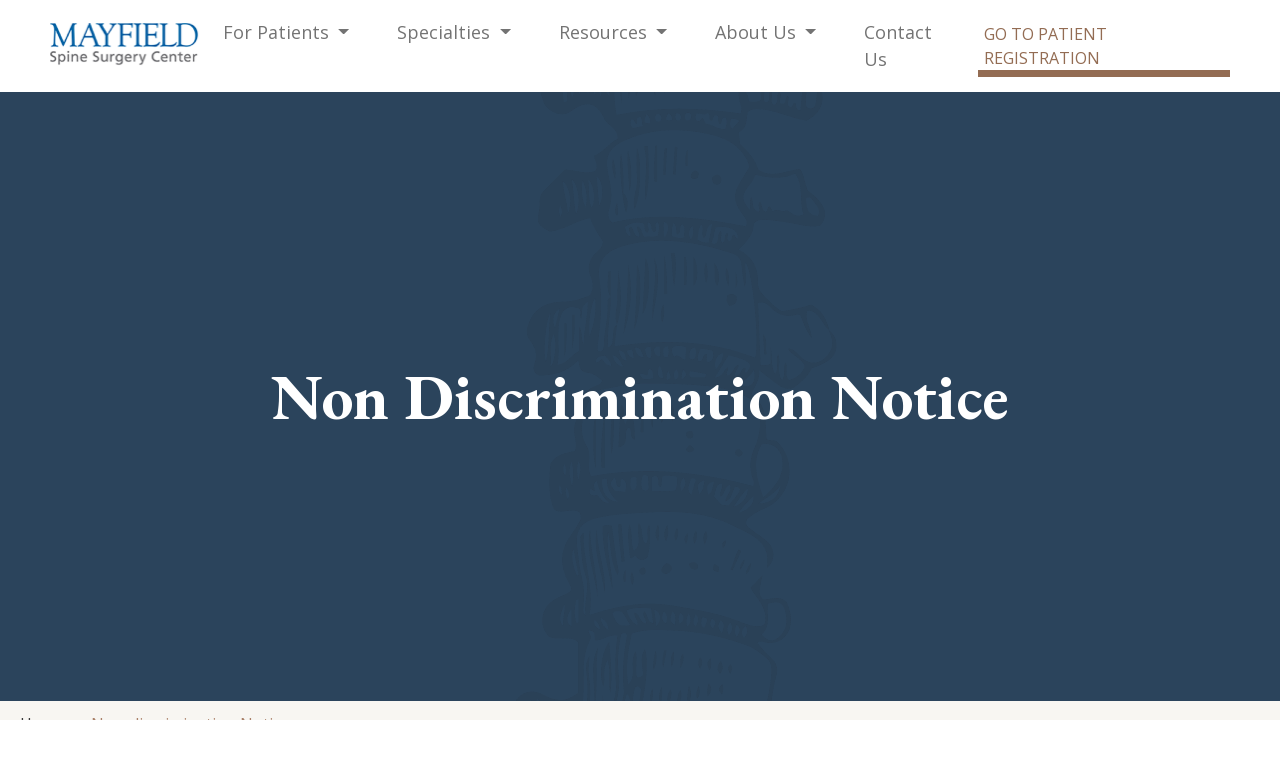

--- FILE ---
content_type: text/html; charset=UTF-8
request_url: https://mayfieldsurgerycenter.com/non-discrimination-notice/
body_size: 14706
content:
<!doctype html>
<html lang="en-US">

<head>
    <meta charset="UTF-8">
        <meta name="viewport" content="width=device-width, initial-scale=1">
    <link rel="profile" href="http://gmpg.org/xfn/11">
        <meta name='robots' content='index, follow, max-image-preview:large, max-snippet:-1, max-video-preview:-1' />

	<!-- This site is optimized with the Yoast SEO plugin v19.14 - https://yoast.com/wordpress/plugins/seo/ -->
	<title>Non-discrimination Notice - Mayfield Spine Surgery Center</title>
	<link rel="canonical" href="https://mayfieldsurgerycenter.com/non-discrimination-notice/" />
	<meta property="og:locale" content="en_US" />
	<meta property="og:type" content="article" />
	<meta property="og:title" content="Non-discrimination Notice - Mayfield Spine Surgery Center" />
	<meta property="og:description" content="Non Discrimination Notice Home &gt; Non-discrimination Notice Non Discrimination Notice Mayfield Spine Surgery Center complies with applicable Federal civil rights laws and does not discriminate on the basis of age, race, ethnicity, religion, culture, language, physical or mental disability, socioeconomic status, sex, sexual orientation and gender identity or expression.  Mayfield Spine Surgery Center does not [&hellip;]" />
	<meta property="og:url" content="https://mayfieldsurgerycenter.com/non-discrimination-notice/" />
	<meta property="og:site_name" content="Mayfield Spine Surgery Center" />
	<meta property="article:modified_time" content="2021-05-24T20:15:32+00:00" />
	<meta name="twitter:card" content="summary_large_image" />
	<meta name="twitter:label1" content="Est. reading time" />
	<meta name="twitter:data1" content="3 minutes" />
	<script type="application/ld+json" class="yoast-schema-graph">{"@context":"https://schema.org","@graph":[{"@type":"WebPage","@id":"https://mayfieldsurgerycenter.com/non-discrimination-notice/","url":"https://mayfieldsurgerycenter.com/non-discrimination-notice/","name":"Non-discrimination Notice - Mayfield Spine Surgery Center","isPartOf":{"@id":"https://mayfieldsurgerycenter.com/#website"},"datePublished":"2021-05-21T18:35:20+00:00","dateModified":"2021-05-24T20:15:32+00:00","breadcrumb":{"@id":"https://mayfieldsurgerycenter.com/non-discrimination-notice/#breadcrumb"},"inLanguage":"en-US","potentialAction":[{"@type":"ReadAction","target":["https://mayfieldsurgerycenter.com/non-discrimination-notice/"]}]},{"@type":"BreadcrumbList","@id":"https://mayfieldsurgerycenter.com/non-discrimination-notice/#breadcrumb","itemListElement":[{"@type":"ListItem","position":1,"name":"Home","item":"https://mayfieldsurgerycenter.com/"},{"@type":"ListItem","position":2,"name":"Non-discrimination Notice"}]},{"@type":"WebSite","@id":"https://mayfieldsurgerycenter.com/#website","url":"https://mayfieldsurgerycenter.com/","name":"Mayfield Spine Surgery Center","description":"More than 45,000 patients treated, every one unique.","publisher":{"@id":"https://mayfieldsurgerycenter.com/#organization"},"potentialAction":[{"@type":"SearchAction","target":{"@type":"EntryPoint","urlTemplate":"https://mayfieldsurgerycenter.com/?s={search_term_string}"},"query-input":"required name=search_term_string"}],"inLanguage":"en-US"},{"@type":"Organization","@id":"https://mayfieldsurgerycenter.com/#organization","name":"Mayfield Spine Surgery Center","url":"https://mayfieldsurgerycenter.com/","logo":{"@type":"ImageObject","inLanguage":"en-US","@id":"https://mayfieldsurgerycenter.com/#/schema/logo/image/","url":"https://mayfieldsurgerycenter.com/wp-content/uploads/cropped-header-logo-1.png","contentUrl":"https://mayfieldsurgerycenter.com/wp-content/uploads/cropped-header-logo-1.png","width":300,"height":86,"caption":"Mayfield Spine Surgery Center"},"image":{"@id":"https://mayfieldsurgerycenter.com/#/schema/logo/image/"}}]}</script>
	<!-- / Yoast SEO plugin. -->


<link rel='dns-prefetch' href='//cdn.jsdelivr.net' />
<link rel="alternate" type="application/rss+xml" title="Mayfield Spine Surgery Center &raquo; Feed" href="https://mayfieldsurgerycenter.com/feed/" />
<link rel="alternate" type="application/rss+xml" title="Mayfield Spine Surgery Center &raquo; Comments Feed" href="https://mayfieldsurgerycenter.com/comments/feed/" />
<link rel="alternate" title="oEmbed (JSON)" type="application/json+oembed" href="https://mayfieldsurgerycenter.com/wp-json/oembed/1.0/embed?url=https%3A%2F%2Fmayfieldsurgerycenter.com%2Fnon-discrimination-notice%2F" />
<link rel="alternate" title="oEmbed (XML)" type="text/xml+oembed" href="https://mayfieldsurgerycenter.com/wp-json/oembed/1.0/embed?url=https%3A%2F%2Fmayfieldsurgerycenter.com%2Fnon-discrimination-notice%2F&#038;format=xml" />
<style id='wp-img-auto-sizes-contain-inline-css' type='text/css'>
img:is([sizes=auto i],[sizes^="auto," i]){contain-intrinsic-size:3000px 1500px}
/*# sourceURL=wp-img-auto-sizes-contain-inline-css */
</style>
<style id='wp-emoji-styles-inline-css' type='text/css'>

	img.wp-smiley, img.emoji {
		display: inline !important;
		border: none !important;
		box-shadow: none !important;
		height: 1em !important;
		width: 1em !important;
		margin: 0 0.07em !important;
		vertical-align: -0.1em !important;
		background: none !important;
		padding: 0 !important;
	}
/*# sourceURL=wp-emoji-styles-inline-css */
</style>
<link rel='stylesheet' id='wp-block-library-css' href='https://mayfieldsurgerycenter.com/wp-includes/css/dist/block-library/style.min.css?ver=cee3fe815dc03d6ed6339ba492c411f8' type='text/css' media='all' />
<style id='global-styles-inline-css' type='text/css'>
:root{--wp--preset--aspect-ratio--square: 1;--wp--preset--aspect-ratio--4-3: 4/3;--wp--preset--aspect-ratio--3-4: 3/4;--wp--preset--aspect-ratio--3-2: 3/2;--wp--preset--aspect-ratio--2-3: 2/3;--wp--preset--aspect-ratio--16-9: 16/9;--wp--preset--aspect-ratio--9-16: 9/16;--wp--preset--color--black: #000000;--wp--preset--color--cyan-bluish-gray: #abb8c3;--wp--preset--color--white: #ffffff;--wp--preset--color--pale-pink: #f78da7;--wp--preset--color--vivid-red: #cf2e2e;--wp--preset--color--luminous-vivid-orange: #ff6900;--wp--preset--color--luminous-vivid-amber: #fcb900;--wp--preset--color--light-green-cyan: #7bdcb5;--wp--preset--color--vivid-green-cyan: #00d084;--wp--preset--color--pale-cyan-blue: #8ed1fc;--wp--preset--color--vivid-cyan-blue: #0693e3;--wp--preset--color--vivid-purple: #9b51e0;--wp--preset--gradient--vivid-cyan-blue-to-vivid-purple: linear-gradient(135deg,rgb(6,147,227) 0%,rgb(155,81,224) 100%);--wp--preset--gradient--light-green-cyan-to-vivid-green-cyan: linear-gradient(135deg,rgb(122,220,180) 0%,rgb(0,208,130) 100%);--wp--preset--gradient--luminous-vivid-amber-to-luminous-vivid-orange: linear-gradient(135deg,rgb(252,185,0) 0%,rgb(255,105,0) 100%);--wp--preset--gradient--luminous-vivid-orange-to-vivid-red: linear-gradient(135deg,rgb(255,105,0) 0%,rgb(207,46,46) 100%);--wp--preset--gradient--very-light-gray-to-cyan-bluish-gray: linear-gradient(135deg,rgb(238,238,238) 0%,rgb(169,184,195) 100%);--wp--preset--gradient--cool-to-warm-spectrum: linear-gradient(135deg,rgb(74,234,220) 0%,rgb(151,120,209) 20%,rgb(207,42,186) 40%,rgb(238,44,130) 60%,rgb(251,105,98) 80%,rgb(254,248,76) 100%);--wp--preset--gradient--blush-light-purple: linear-gradient(135deg,rgb(255,206,236) 0%,rgb(152,150,240) 100%);--wp--preset--gradient--blush-bordeaux: linear-gradient(135deg,rgb(254,205,165) 0%,rgb(254,45,45) 50%,rgb(107,0,62) 100%);--wp--preset--gradient--luminous-dusk: linear-gradient(135deg,rgb(255,203,112) 0%,rgb(199,81,192) 50%,rgb(65,88,208) 100%);--wp--preset--gradient--pale-ocean: linear-gradient(135deg,rgb(255,245,203) 0%,rgb(182,227,212) 50%,rgb(51,167,181) 100%);--wp--preset--gradient--electric-grass: linear-gradient(135deg,rgb(202,248,128) 0%,rgb(113,206,126) 100%);--wp--preset--gradient--midnight: linear-gradient(135deg,rgb(2,3,129) 0%,rgb(40,116,252) 100%);--wp--preset--font-size--small: 13px;--wp--preset--font-size--medium: 20px;--wp--preset--font-size--large: 36px;--wp--preset--font-size--x-large: 42px;--wp--preset--spacing--20: 0.44rem;--wp--preset--spacing--30: 0.67rem;--wp--preset--spacing--40: 1rem;--wp--preset--spacing--50: 1.5rem;--wp--preset--spacing--60: 2.25rem;--wp--preset--spacing--70: 3.38rem;--wp--preset--spacing--80: 5.06rem;--wp--preset--shadow--natural: 6px 6px 9px rgba(0, 0, 0, 0.2);--wp--preset--shadow--deep: 12px 12px 50px rgba(0, 0, 0, 0.4);--wp--preset--shadow--sharp: 6px 6px 0px rgba(0, 0, 0, 0.2);--wp--preset--shadow--outlined: 6px 6px 0px -3px rgb(255, 255, 255), 6px 6px rgb(0, 0, 0);--wp--preset--shadow--crisp: 6px 6px 0px rgb(0, 0, 0);}:where(.is-layout-flex){gap: 0.5em;}:where(.is-layout-grid){gap: 0.5em;}body .is-layout-flex{display: flex;}.is-layout-flex{flex-wrap: wrap;align-items: center;}.is-layout-flex > :is(*, div){margin: 0;}body .is-layout-grid{display: grid;}.is-layout-grid > :is(*, div){margin: 0;}:where(.wp-block-columns.is-layout-flex){gap: 2em;}:where(.wp-block-columns.is-layout-grid){gap: 2em;}:where(.wp-block-post-template.is-layout-flex){gap: 1.25em;}:where(.wp-block-post-template.is-layout-grid){gap: 1.25em;}.has-black-color{color: var(--wp--preset--color--black) !important;}.has-cyan-bluish-gray-color{color: var(--wp--preset--color--cyan-bluish-gray) !important;}.has-white-color{color: var(--wp--preset--color--white) !important;}.has-pale-pink-color{color: var(--wp--preset--color--pale-pink) !important;}.has-vivid-red-color{color: var(--wp--preset--color--vivid-red) !important;}.has-luminous-vivid-orange-color{color: var(--wp--preset--color--luminous-vivid-orange) !important;}.has-luminous-vivid-amber-color{color: var(--wp--preset--color--luminous-vivid-amber) !important;}.has-light-green-cyan-color{color: var(--wp--preset--color--light-green-cyan) !important;}.has-vivid-green-cyan-color{color: var(--wp--preset--color--vivid-green-cyan) !important;}.has-pale-cyan-blue-color{color: var(--wp--preset--color--pale-cyan-blue) !important;}.has-vivid-cyan-blue-color{color: var(--wp--preset--color--vivid-cyan-blue) !important;}.has-vivid-purple-color{color: var(--wp--preset--color--vivid-purple) !important;}.has-black-background-color{background-color: var(--wp--preset--color--black) !important;}.has-cyan-bluish-gray-background-color{background-color: var(--wp--preset--color--cyan-bluish-gray) !important;}.has-white-background-color{background-color: var(--wp--preset--color--white) !important;}.has-pale-pink-background-color{background-color: var(--wp--preset--color--pale-pink) !important;}.has-vivid-red-background-color{background-color: var(--wp--preset--color--vivid-red) !important;}.has-luminous-vivid-orange-background-color{background-color: var(--wp--preset--color--luminous-vivid-orange) !important;}.has-luminous-vivid-amber-background-color{background-color: var(--wp--preset--color--luminous-vivid-amber) !important;}.has-light-green-cyan-background-color{background-color: var(--wp--preset--color--light-green-cyan) !important;}.has-vivid-green-cyan-background-color{background-color: var(--wp--preset--color--vivid-green-cyan) !important;}.has-pale-cyan-blue-background-color{background-color: var(--wp--preset--color--pale-cyan-blue) !important;}.has-vivid-cyan-blue-background-color{background-color: var(--wp--preset--color--vivid-cyan-blue) !important;}.has-vivid-purple-background-color{background-color: var(--wp--preset--color--vivid-purple) !important;}.has-black-border-color{border-color: var(--wp--preset--color--black) !important;}.has-cyan-bluish-gray-border-color{border-color: var(--wp--preset--color--cyan-bluish-gray) !important;}.has-white-border-color{border-color: var(--wp--preset--color--white) !important;}.has-pale-pink-border-color{border-color: var(--wp--preset--color--pale-pink) !important;}.has-vivid-red-border-color{border-color: var(--wp--preset--color--vivid-red) !important;}.has-luminous-vivid-orange-border-color{border-color: var(--wp--preset--color--luminous-vivid-orange) !important;}.has-luminous-vivid-amber-border-color{border-color: var(--wp--preset--color--luminous-vivid-amber) !important;}.has-light-green-cyan-border-color{border-color: var(--wp--preset--color--light-green-cyan) !important;}.has-vivid-green-cyan-border-color{border-color: var(--wp--preset--color--vivid-green-cyan) !important;}.has-pale-cyan-blue-border-color{border-color: var(--wp--preset--color--pale-cyan-blue) !important;}.has-vivid-cyan-blue-border-color{border-color: var(--wp--preset--color--vivid-cyan-blue) !important;}.has-vivid-purple-border-color{border-color: var(--wp--preset--color--vivid-purple) !important;}.has-vivid-cyan-blue-to-vivid-purple-gradient-background{background: var(--wp--preset--gradient--vivid-cyan-blue-to-vivid-purple) !important;}.has-light-green-cyan-to-vivid-green-cyan-gradient-background{background: var(--wp--preset--gradient--light-green-cyan-to-vivid-green-cyan) !important;}.has-luminous-vivid-amber-to-luminous-vivid-orange-gradient-background{background: var(--wp--preset--gradient--luminous-vivid-amber-to-luminous-vivid-orange) !important;}.has-luminous-vivid-orange-to-vivid-red-gradient-background{background: var(--wp--preset--gradient--luminous-vivid-orange-to-vivid-red) !important;}.has-very-light-gray-to-cyan-bluish-gray-gradient-background{background: var(--wp--preset--gradient--very-light-gray-to-cyan-bluish-gray) !important;}.has-cool-to-warm-spectrum-gradient-background{background: var(--wp--preset--gradient--cool-to-warm-spectrum) !important;}.has-blush-light-purple-gradient-background{background: var(--wp--preset--gradient--blush-light-purple) !important;}.has-blush-bordeaux-gradient-background{background: var(--wp--preset--gradient--blush-bordeaux) !important;}.has-luminous-dusk-gradient-background{background: var(--wp--preset--gradient--luminous-dusk) !important;}.has-pale-ocean-gradient-background{background: var(--wp--preset--gradient--pale-ocean) !important;}.has-electric-grass-gradient-background{background: var(--wp--preset--gradient--electric-grass) !important;}.has-midnight-gradient-background{background: var(--wp--preset--gradient--midnight) !important;}.has-small-font-size{font-size: var(--wp--preset--font-size--small) !important;}.has-medium-font-size{font-size: var(--wp--preset--font-size--medium) !important;}.has-large-font-size{font-size: var(--wp--preset--font-size--large) !important;}.has-x-large-font-size{font-size: var(--wp--preset--font-size--x-large) !important;}
/*# sourceURL=global-styles-inline-css */
</style>

<style id='classic-theme-styles-inline-css' type='text/css'>
/*! This file is auto-generated */
.wp-block-button__link{color:#fff;background-color:#32373c;border-radius:9999px;box-shadow:none;text-decoration:none;padding:calc(.667em + 2px) calc(1.333em + 2px);font-size:1.125em}.wp-block-file__button{background:#32373c;color:#fff;text-decoration:none}
/*# sourceURL=/wp-includes/css/classic-themes.min.css */
</style>
<link rel='stylesheet' id='usdp-styles-css' href='https://mayfieldsurgerycenter.com/assets/css/main.css?ver=cee3fe815dc03d6ed6339ba492c411f8' type='text/css' media='all' />
<link rel='stylesheet' id='hello-elementor-css' href='https://mayfieldsurgerycenter.com/wp-content/themes/hello-elementor/style.min.css?ver=2.4.1' type='text/css' media='all' />
<link rel='stylesheet' id='hello-elementor-theme-style-css' href='https://mayfieldsurgerycenter.com/wp-content/themes/hello-elementor/theme.min.css?ver=2.4.1' type='text/css' media='all' />
<link rel='stylesheet' id='elementor-icons-css' href='https://mayfieldsurgerycenter.com/wp-content/plugins/elementor/assets/lib/eicons/css/elementor-icons.min.css?ver=5.17.0' type='text/css' media='all' />
<link rel='stylesheet' id='elementor-frontend-css' href='https://mayfieldsurgerycenter.com/wp-content/plugins/elementor/assets/css/frontend.min.css?ver=3.10.0' type='text/css' media='all' />
<link rel='stylesheet' id='elementor-post-9-css' href='https://mayfieldsurgerycenter.com/wp-content/uploads/elementor/css/post-9.css?ver=1724844818' type='text/css' media='all' />
<link rel='stylesheet' id='elementor-pro-css' href='https://mayfieldsurgerycenter.com/wp-content/plugins/elementor-pro/assets/css/frontend.min.css?ver=3.10.1' type='text/css' media='all' />
<link rel='stylesheet' id='font-awesome-5-all-css' href='https://mayfieldsurgerycenter.com/wp-content/plugins/elementor/assets/lib/font-awesome/css/all.min.css?ver=3.10.0' type='text/css' media='all' />
<link rel='stylesheet' id='font-awesome-4-shim-css' href='https://mayfieldsurgerycenter.com/wp-content/plugins/elementor/assets/lib/font-awesome/css/v4-shims.min.css?ver=3.10.0' type='text/css' media='all' />
<link rel='stylesheet' id='elementor-post-1343-css' href='https://mayfieldsurgerycenter.com/wp-content/uploads/elementor/css/post-1343.css?ver=1724862275' type='text/css' media='all' />
<link rel='stylesheet' id='elementor-post-12-css' href='https://mayfieldsurgerycenter.com/wp-content/uploads/elementor/css/post-12.css?ver=1724844818' type='text/css' media='all' />
<link rel='stylesheet' id='elementor-post-108-css' href='https://mayfieldsurgerycenter.com/wp-content/uploads/elementor/css/post-108.css?ver=1730902677' type='text/css' media='all' />
<link rel='stylesheet' id='hello-elementor-child-style-css' href='https://mayfieldsurgerycenter.com/wp-content/themes/hello-theme-child/style.css?ver=1.0.0' type='text/css' media='all' />
<link rel='stylesheet' id='google-fonts-1-css' href='https://fonts.googleapis.com/css?family=Open+Sans%3A100%2C100italic%2C200%2C200italic%2C300%2C300italic%2C400%2C400italic%2C500%2C500italic%2C600%2C600italic%2C700%2C700italic%2C800%2C800italic%2C900%2C900italic%7CEB+Garamond%3A100%2C100italic%2C200%2C200italic%2C300%2C300italic%2C400%2C400italic%2C500%2C500italic%2C600%2C600italic%2C700%2C700italic%2C800%2C800italic%2C900%2C900italic&#038;display=swap&#038;ver=cee3fe815dc03d6ed6339ba492c411f8' type='text/css' media='all' />
<link rel='stylesheet' id='elementor-icons-shared-0-css' href='https://mayfieldsurgerycenter.com/wp-content/plugins/elementor/assets/lib/font-awesome/css/fontawesome.min.css?ver=5.15.3' type='text/css' media='all' />
<link rel='stylesheet' id='elementor-icons-fa-solid-css' href='https://mayfieldsurgerycenter.com/wp-content/plugins/elementor/assets/lib/font-awesome/css/solid.min.css?ver=5.15.3' type='text/css' media='all' />
<link rel="preconnect" href="https://fonts.gstatic.com/" crossorigin><script type="text/javascript" src="https://mayfieldsurgerycenter.com/wp-content/plugins/elementor/assets/lib/font-awesome/js/v4-shims.min.js?ver=3.10.0" id="font-awesome-4-shim-js"></script>
<script type="text/javascript" src="https://cdn.jsdelivr.net/npm/@popperjs/core@2.9.2/dist/umd/popper.min.js?ver=2.9.2" id="popper-js"></script>
<script type="text/javascript" src="https://cdn.jsdelivr.net/npm/bootstrap@5.0.1/dist/js/bootstrap.min.js?ver=5.0.1" id="bootsrap-js"></script>
<link rel="https://api.w.org/" href="https://mayfieldsurgerycenter.com/wp-json/" /><link rel="alternate" title="JSON" type="application/json" href="https://mayfieldsurgerycenter.com/wp-json/wp/v2/pages/1343" /><link rel="EditURI" type="application/rsd+xml" title="RSD" href="https://mayfieldsurgerycenter.com/xmlrpc.php?rsd" />

<link rel='shortlink' href='https://mayfieldsurgerycenter.com/?p=1343' />
		<script>
			document.documentElement.className = document.documentElement.className.replace( 'no-js', 'js' );
		</script>
				<style>
			.no-js img.lazyload { display: none; }
			figure.wp-block-image img.lazyloading { min-width: 150px; }
							.lazyload, .lazyloading { opacity: 0; }
				.lazyloaded {
					opacity: 1;
					transition: opacity 400ms;
					transition-delay: 0ms;
				}
					</style>
		<script>
jQuery(function(){
    jQuery( window ).on( 'elementor/frontend/init', function() { //wait for elementor to load
        elementorFrontend.on( 'components:init', function(e) { //wait for elementor pro to load
						console.log(e);
            jQuery.fn.smartmenus.defaults.noMouseOver = true;
        });
    });
});
</script>
<link rel='stylesheet' id='e-animations-css' href='https://mayfieldsurgerycenter.com/wp-content/plugins/elementor/assets/lib/animations/animations.min.css?ver=3.10.0' type='text/css' media='all' />
</head>

<body class="wp-singular page-template-default page page-id-1343 wp-custom-logo wp-theme-hello-elementor wp-child-theme-hello-theme-child elementor-default elementor-kit-9 elementor-page elementor-page-1343">

    <nav role="navigation" class="navbar navbar-expand-xl navbar-light bg-light">
        <div class="container">
            <a class="navbar-brand" href="/"><img  alt="" data-src="https://mayfieldsurgerycenter.com/wp-content/uploads/cropped-header-logo-1.png" class="lazyload" src="[data-uri]" /><noscript><img src="https://mayfieldsurgerycenter.com/wp-content/uploads/cropped-header-logo-1.png" alt="" /></noscript></a>
            <button class="navbar-toggler collapsed" type="button" data-bs-toggle="collapse" data-bs-target="#NavbarMobileDropdown" aria-controls="NavbarMobileDropdown" aria-expanded="false" aria-label="Toggle navigation">
                <span> </span>
                <span> </span>
                <span> </span>
            </button>
            <div class="collapse navbar-collapse" id="NavbarMobileDropdown">
                <ul class="navbar-nav me-auto mb-2 mb-lg-0">
                    
                        <li class="nav-item dropdown">
                                                            <a class="nav-link dropdown-toggle" href="#" id="navbarDropdown_1007" role="button" data-bs-toggle="dropdown" aria-expanded="false">
                                    For Patients                                </a>
                                                            <ul class="dropdown-menu" aria-labelledby="navbarDropdown_1007">
                                                                            <li><a class="dropdown-item" href="https://mayfieldsurgerycenter.com/patient-experience/">Patient Experience</a></li>
                                                                                                                    <li><a class="dropdown-item" href="https://mayfieldsurgerycenter.com/for-families/">For Families</a></li>
                                                                                                                    <li><a class="dropdown-item" href="https://mayfieldsurgerycenter.com/patient-safety-rights/">Patient Safety &#038; Rights</a></li>
                                                                                                                    <li><a class="dropdown-item" href="https://mayfieldsurgerycenter.com/good-faith-estimate/">Good Faith Estimate</a></li>
                                                                                                                    <li><a class="dropdown-item" href="https://mayfieldsurgerycenter.com/your-rights-and-protections-against-surprise-medical-bills/">Your Rights and Protections Against <br> Surprise Medical Bills</a></li>
                                                                                                                    <li><a class="dropdown-item" href="https://mayfieldsurgerycenter.com/insurance-billing/">Insurance &#038; Billing</a></li>
                                                                                                                    <li><a class="dropdown-item" href="https://mayfieldsurgerycenter.com/pay-bill-online/">Pay Bill Online</a></li>
                                        <!--                                             <li>
                                                <a class="dropdown-item" id="outbound-header-link" href="https://www.carecredit.com/go/227WRP/" target="_blank">
                                                    <span>Pay Your Bill</span>
                                                    <img width="15" height="15"  alt="Kiwi standing on oval" data-src="/assets/svgs/export.svg" class="lazyload" src="[data-uri]"><noscript><img width="15" height="15" src="/assets/svgs/export.svg" alt="Kiwi standing on oval"></noscript>
                                                </a>
                                            </li> -->
                                                                                                            </ul>
                                                    </li>
                    
                        <li class="nav-item dropdown">
                                                            <a class="nav-link dropdown-toggle" href="#" id="navbarDropdown_1008" role="button" data-bs-toggle="dropdown" aria-expanded="false">
                                    Specialties                                </a>
                                                            <ul class="dropdown-menu" aria-labelledby="navbarDropdown_1008">
                                                                            <li><a class="dropdown-item" href="https://mayfieldsurgerycenter.com/spine-center/">Spine Center</a></li>
                                                                                                                    <li><a class="dropdown-item" href="https://mayfieldsurgerycenter.com/physical-medicine-rehabilitation/">Physical Medicine &#038; Rehabilitation</a></li>
                                                                                                            </ul>
                                                    </li>
                    
                        <li class="nav-item dropdown">
                                                            <a class="nav-link dropdown-toggle" href="#" id="navbarDropdown_1011" role="button" data-bs-toggle="dropdown" aria-expanded="false">
                                    Resources                                </a>
                                                            <ul class="dropdown-menu" aria-labelledby="navbarDropdown_1011">
                                                                            <li><a class="dropdown-item" href="https://mayfieldsurgerycenter.com/hope-stories/">Hope Stories</a></li>
                                                                                                                    <li><a class="dropdown-item" href="https://mayfieldsurgerycenter.com/health-library/">Health Library</a></li>
                                                                                                                    <li><a class="dropdown-item" href="https://mayfieldsurgerycenter.com/faqs/">FAQs</a></li>
                                                                                                                    <li><a class="dropdown-item" href="https://mayfieldsurgerycenter.com/covid-19-policy/">COVID-19 Policy</a></li>
                                                                                                            </ul>
                                                    </li>
                    
                        <li class="nav-item dropdown">
                                                            <a class="nav-link dropdown-toggle" href="#" id="navbarDropdown_1018" role="button" data-bs-toggle="dropdown" aria-expanded="false">
                                    About Us                                </a>
                                                            <ul class="dropdown-menu" aria-labelledby="navbarDropdown_1018">
                                                                            <li><a class="dropdown-item" href="https://mayfieldsurgerycenter.com/our-team/">Our Team</a></li>
                                                                                                                    <li><a class="dropdown-item" href="https://mayfieldsurgerycenter.com/ownership-disclosure/">Ownership Disclosure</a></li>
                                                                                                                    <li><a class="dropdown-item" href="https://mayfieldsurgerycenter.com/careers/">Careers</a></li>
                                                                                                            </ul>
                                                    </li>
                    
                        <li class="nav-item ">
                                                            <a class="nav-link" aria-current="page" target="" href="https://mayfieldsurgerycenter.com/contact-us/">Contact Us</a>
                                                    </li>
                                        <li class="nav-item button-mobile">
                        <a class="btn mobile" href="/patient-registration/"><span>GO TO PATIENT REGISTRATION</span></a>
                    </li>
                </ul>
            </div>
            <a class="btn desktop" href="/patient-registration/"><span>GO TO PATIENT REGISTRATION</span></a>
        </div>
    </nav>
<main class="site-main post-1343 page type-page status-publish hentry" role="main">
		<div class="page-content">
				<div data-elementor-type="wp-page" data-elementor-id="1343" class="elementor elementor-1343">
									<section class="elementor-section elementor-top-section elementor-element elementor-element-3f31e2c7 elementor-section-height-min-height elementor-section-full_width elementor-section-height-default elementor-section-items-middle" data-id="3f31e2c7" data-element_type="section" data-settings="{&quot;background_background&quot;:&quot;classic&quot;}">
						<div class="elementor-container elementor-column-gap-default">
					<div class="elementor-column elementor-col-100 elementor-top-column elementor-element elementor-element-7e9ff64e" data-id="7e9ff64e" data-element_type="column">
			<div class="elementor-widget-wrap elementor-element-populated">
								<section class="elementor-section elementor-inner-section elementor-element elementor-element-3576bba4 elementor-section-height-min-height elementor-section-content-middle elementor-section-boxed elementor-section-height-default" data-id="3576bba4" data-element_type="section" data-settings="{&quot;background_background&quot;:&quot;classic&quot;}">
						<div class="elementor-container elementor-column-gap-default">
					<div class="elementor-column elementor-col-100 elementor-inner-column elementor-element elementor-element-3920d158" data-id="3920d158" data-element_type="column">
			<div class="elementor-widget-wrap elementor-element-populated">
								<div class="elementor-element elementor-element-3b82cac1 elementor-widget elementor-widget-heading" data-id="3b82cac1" data-element_type="widget" data-widget_type="heading.default">
				<div class="elementor-widget-container">
			<h1 class="elementor-heading-title elementor-size-default"><b>Non Discrimination Notice</b></h1>		</div>
				</div>
					</div>
		</div>
							</div>
		</section>
				<div class="elementor-element elementor-element-2ecf9625 elementor-widget elementor-widget-Breadcrumbs" data-id="2ecf9625" data-element_type="widget" data-widget_type="Breadcrumbs.default">
				<div class="elementor-widget-container">
					<div class="breadcrumbs-elementor-widget"  style="background-color: #F8F6F2;">
			<section name="breadcrumbs">
									<a class="" href="https://mayfieldsurgerycenter.com/">Home </a>
					<span>></span>									<a class="active" href="https://mayfieldsurgerycenter.com/non-discrimination-notice/">Non-discrimination Notice </a>
												</section>
		</div>
		</div>
				</div>
					</div>
		</div>
							</div>
		</section>
				<section class="elementor-section elementor-top-section elementor-element elementor-element-4ff37c24 elementor-section-full_width elementor-section-height-default elementor-section-height-default" data-id="4ff37c24" data-element_type="section" data-settings="{&quot;background_background&quot;:&quot;classic&quot;}">
						<div class="elementor-container elementor-column-gap-default">
					<div class="elementor-column elementor-col-100 elementor-top-column elementor-element elementor-element-5627ad7a" data-id="5627ad7a" data-element_type="column">
			<div class="elementor-widget-wrap elementor-element-populated">
								<section class="elementor-section elementor-inner-section elementor-element elementor-element-7df0f31f elementor-section-boxed elementor-section-height-default elementor-section-height-default" data-id="7df0f31f" data-element_type="section">
						<div class="elementor-container elementor-column-gap-default">
					<div class="elementor-column elementor-col-100 elementor-inner-column elementor-element elementor-element-41a1d74b" data-id="41a1d74b" data-element_type="column">
			<div class="elementor-widget-wrap elementor-element-populated">
								<div class="elementor-element elementor-element-a8a56ab accent-line-left elementor-widget elementor-widget-heading" data-id="a8a56ab" data-element_type="widget" data-widget_type="heading.default">
				<div class="elementor-widget-container">
			<h2 class="elementor-heading-title elementor-size-default">Non Discrimination Notice</h2>		</div>
				</div>
				<div class="elementor-element elementor-element-4b03a59e elementor-widget elementor-widget-text-editor" data-id="4b03a59e" data-element_type="widget" data-widget_type="text-editor.default">
				<div class="elementor-widget-container">
							<p class="p1">Mayfield Spine Surgery Center complies with applicable Federal civil rights laws and does not discriminate on the basis of age, race, ethnicity, religion, culture, language, physical or mental disability, socioeconomic status, sex, sexual orientation and gender identity or expression.<span class="Apple-converted-space">  </span>Mayfield Spine Surgery Center does not exclude people or treat them differently because of age, race, ethnicity, religion, culture, language, physical or mental disability, socioeconomic status, sex, sexual orientation and gender identity or expression.</p><p class="p1">Mayfield Spine Surgery Center:</p><ul class="ul1"><li class="li1">Provides free auxiliary aids and services to people with disabilities to communicate effectively with us, such as:</li></ul><ul class="ul1"><li class="li1">qualified sign language interpreters, video remote interpreting or other aids for hearing impaired individuals</li><li class="li1">written information in multiple formats including large print, audio, accessible electronic formats, or other formats for visually impaired individuals</li></ul><ul class="ul1"><li class="li1">Provides free language services to people whose primary language is not English, such as:<br /><ul class="ul1"><li class="li1">qualified interpreters or a language line</li><li class="li1">information written in other languages</li></ul></li></ul><p class="p1">If you need these services, contact Mayfield Spine Surgery Center’s ADA Coordinator at <a href="tel:513-338-1514.">513-338-1514.</a></p><p class="p1">If you believe that Mayfield Spine Surgery Center has failed to provide these services or discriminated in another way on the basis of race, color, national origin, age, disability or sex, you can file a grievance with:</p><p class="p3">ADA Coordinator</p><p class="p3">Scheduler</p><p class="p3"><a href="tel:513-338-1514">513-338-1514</a></p><p class="p1">You can file a grievance in person or by mail, fax or email.<span class="Apple-converted-space">  </span>If you need help filing a grievance, Mayfield Spine Surgery Center’s ADA Coordinator is available to help you.</p><p class="p1">You can also file a civil rights complaint with the U.S. Department of Health and Human Services, Office for Civil Rights, electronically through the Office for Civil Rights Complaint Portal, available at <a href="https://ocrportal.hhs.gov/ocr/portal/lobby.jsf"><span class="s3">https://ocrportal.hhs.gov/ocr/portal/lobby.jsf</span></a>, or by mail or phone at:</p><p class="p3">U.S. Department of Health and Human Services</p><p class="p3">200 Independence Avenue, SW<br />Room 509F, HHH Building<br />Washington, D.C.<span class="Apple-converted-space">  </span>20201</p><p class="p3"><a href="tel:1-800-368-1019">1-800-368-1019</a>, <a href="tel:800-537-7697">800-537-7697</a> (TDD)</p><p class="p6"><span class="s4">Complaint forms are available at <a href="http://www.hhs.gov/ocr/office/file/index.html"><span class="s3">http://www.hhs.gov/ocr/office/file/index.html</span></a></span></p><table class="t1" cellspacing="0" cellpadding="0"><tbody><tr><td class="td1" valign="top"><p class="p7">English</p></td><td class="td2" valign="top"><p class="p7">ATTENTION:<span class="Apple-converted-space">  </span>If you speak another language, language assistance services, free of charge, are available to you.<span class="Apple-converted-space">  </span>Call 513-338-1514.</p></td></tr><tr><td class="td1" valign="top"><p class="p7">Spanish</p></td><td class="td2" valign="top"><p class="p7">ATENCIÓN:<span class="Apple-converted-space">  </span>si habla español, tiene a su disposición servicios gratuitos de asistencia lingüística.<span class="Apple-converted-space">  </span>Llame al 513-338-1514.</p></td></tr><tr><td class="td1" valign="top"><p class="p7">Chinese</p></td><td class="td2" valign="top"><p class="p8">注意：如果您使用繁體中文，您可以免費獲得語言援助服務。請致電<span class="s5"><span class="Apple-converted-space">  </span>513-338-1514. </span></p></td></tr><tr><td class="td1" valign="top"><p class="p7">German</p></td><td class="td2" valign="top"><p class="p7">ACHTUNG: Wenn Sie Deutsch sprechen, stehen Ihnen kostenlos sprachliche Hilfsdienstleistungen zur Verfügung. Rufnummer: 513-338-1514.</p></td></tr><tr><td class="td3" valign="top"><p class="p9" dir="rtl">Arabic-</p></td><td class="td4" valign="top"><p class="p10" dir="rtl">ملحوظة:<span class="Apple-converted-space">  </span>إذا كنت تتحدث اذكر اللغة، فإن خدمات المساعدة اللغوية تتوافر لك بالمجان.<span class="Apple-converted-space">  </span>اتصرقم هاتف الصم والبكم</p></td></tr><tr><td class="td5" valign="top"><p class="p7">Arabic-513-338-1514</p><p class="p7">Pennsylvania Dutch</p></td><td class="td6" valign="top"><p class="p7">Wann du [Deitsch (Pennsylvania German / Dutch)] schwetzscht, kannscht du mitaus Koschte ebber gricke, ass dihr helft mit die englisch Schprooch. Ruf selli Nummer uff:<span class="Apple-converted-space">  </span>513-338-1514.</p></td></tr><tr><td class="td7" valign="top"><p class="p7">Russian</p></td><td class="td8" valign="top"><p class="p7">ВНИМАНИЕ: Если вы говорите на русском языке, то вам доступны бесплатные услуги перевода. Звоните 513-338-1514.</p></td></tr><tr><td class="td3" valign="top"><p class="p7">French</p></td><td class="td4" valign="top"><p class="p7">ATTENTION : Si vous parlez français, des services d&#8217;aide linguistique vous sont proposés gratuitement. Appelez le 513-338-1514.</p></td></tr><tr><td class="td7" valign="top"><p class="p7">Vietnamese</p></td><td class="td8" valign="top"><p class="p7">CHÚ Ý: Nếu bạn nói Tiếng Việt, có các dịch vụ hỗ trợ ngôn ngữ miễn phí dành cho bạn. Gọi số 513-338-1514.</p></td></tr><tr><td class="td1" valign="top"><p class="p7">Cushite</p></td><td class="td2" valign="top"><p class="p7">XIYYEEFFANNAA: Afaan dubbattu Oroomiffa, tajaajila gargaarsa afaanii, kanfaltiidhaan ala, ni argama. Bilbilaa<span class="Apple-converted-space">  </span>513-338-1514.</p></td></tr><tr><td class="td1" valign="top"><p class="p7">Korean</p></td><td class="td2" valign="top"><p class="p12">주의<span class="s5">: </span>한국어를 사용하시는 경우<span class="s5">, </span>언어 지원 서비스를 무료로 이용하실 수 있습니다<span class="s5">. 513-338-1514 )</span>번으로 전화해 주십시오<span class="s5">.</span></p></td></tr><tr><td class="td1" valign="top"><p class="p7">Italian</p></td><td class="td2" valign="top"><p class="p7">ATTENZIONE: In caso la lingua parlata sia l&#8217;italiano, sono disponibili servizi di assistenza linguistica gratuiti. Chiamare il numero 513-338-1514.</p></td></tr><tr><td class="td3" valign="top"><p class="p7">Japanese</p></td><td class="td4" valign="top"><p class="p8">注意事項：日本語を話される場合、無料の言語支援をご利用いただけます。<span class="s5">513-338-1514 </span>まで、お電話にてご連絡ください。</p></td></tr><tr><td class="td1" valign="top"><p class="p7">Dutch</p></td><td class="td2" valign="top"><p class="p7">AANDACHT: Als u nederlands spreekt, kunt u gratis gebruikmaken van de taalkundige diensten. Bel 513-338-1514.</p></td></tr><tr><td class="td1" valign="top"><p class="p7">Ukrainian</p></td><td class="td2" valign="top"><p class="p7">УВАГА! Якщо ви розмовляєте українською мовою, ви можете звернутися до безкоштовної служби мовної підтримки. Телефонуйте за номером 513-338-1514.</p></td></tr><tr><td class="td1" valign="top"><p class="p7">Romanian</p></td><td class="td2" valign="top"><p class="p7">ATENȚIE: Dacă vorbiți limba română, vă stau la dispoziție servicii de asistență lingvistică, gratuit. Sunați la 513-338-1514.</p></td></tr></tbody></table>						</div>
				</div>
					</div>
		</div>
							</div>
		</section>
					</div>
		</div>
							</div>
		</section>
							</div>
				<div class="post-tags">
					</div>
			</div>

	<section id="comments" class="comments-area">

	


</section><!-- .comments-area -->
</main>

			<div data-elementor-type="footer" data-elementor-id="108" class="elementor elementor-108 elementor-location-footer">
								<section class="elementor-section elementor-top-section elementor-element elementor-element-6bb786b elementor-section-boxed elementor-section-height-default elementor-section-height-default" data-id="6bb786b" data-element_type="section">
						<div class="elementor-container elementor-column-gap-default">
					<div class="elementor-column elementor-col-100 elementor-top-column elementor-element elementor-element-9468edd" data-id="9468edd" data-element_type="column">
			<div class="elementor-widget-wrap elementor-element-populated">
								<section class="elementor-section elementor-inner-section elementor-element elementor-element-6ae2dad elementor-section-boxed elementor-section-height-default elementor-section-height-default" data-id="6ae2dad" data-element_type="section">
						<div class="elementor-container elementor-column-gap-default">
					<div class="elementor-column elementor-col-20 elementor-inner-column elementor-element elementor-element-5e9ec54" data-id="5e9ec54" data-element_type="column">
			<div class="elementor-widget-wrap elementor-element-populated">
								<div class="elementor-element elementor-element-bb17929 elementor-widget elementor-widget-heading" data-id="bb17929" data-element_type="widget" data-widget_type="heading.default">
				<div class="elementor-widget-container">
			<p class="elementor-heading-title elementor-size-default">For Patients</p>		</div>
				</div>
				<div class="elementor-element elementor-element-9d9d5a1 elementor-widget elementor-widget-heading" data-id="9d9d5a1" data-element_type="widget" data-widget_type="heading.default">
				<div class="elementor-widget-container">
			<p class="elementor-heading-title elementor-size-default"><a href="https://mayfieldsurgerycenter.com/for-patients/patient-experience/">Patient Experience</a></p>		</div>
				</div>
				<div class="elementor-element elementor-element-c174fdf elementor-widget elementor-widget-heading" data-id="c174fdf" data-element_type="widget" data-widget_type="heading.default">
				<div class="elementor-widget-container">
			<p class="elementor-heading-title elementor-size-default"><a href="https://mayfieldsurgerycenter.com/for-patients/for-families/">For Families</a></p>		</div>
				</div>
				<div class="elementor-element elementor-element-0dad2ab elementor-widget elementor-widget-heading" data-id="0dad2ab" data-element_type="widget" data-widget_type="heading.default">
				<div class="elementor-widget-container">
			<p class="elementor-heading-title elementor-size-default"><a href="https://mayfieldsurgerycenter.com/for-patients/insurance-billing/">Insurance &amp; Billing</a></p>		</div>
				</div>
				<div class="elementor-element elementor-element-ceebd30 elementor-widget elementor-widget-heading" data-id="ceebd30" data-element_type="widget" data-widget_type="heading.default">
				<div class="elementor-widget-container">
			<p class="elementor-heading-title elementor-size-default"><a href="https://mayfieldsurgerycenter.com/for-patients/patient-safety-rights/">Patient Safety &amp; Rights</a></p>		</div>
				</div>
				<div class="elementor-element elementor-element-226fbca elementor-hidden-desktop elementor-hidden-tablet elementor-hidden-mobile elementor-widget elementor-widget-html" data-id="226fbca" data-element_type="widget" data-widget_type="html.default">
				<div class="elementor-widget-container">
			
<form action=https://www.carecredit.com/go/227WRP/ method="post" target="_blank"> <br/>
<input type="hidden" name="cmd" value="_xclick" /> <br/>
<input type="hidden" name="tokenuid" value="22a9c2aed4014e2fb91216554b1d84e7@=e652d3fc4ef926c02429d8aaf058fe4c0a19e4d36d6a64b8e2e78540ebad6c96" /><br/> <br/>
<button name="submit" type="submit" style="border:none; background-color:transparent;" class="btn btn-primary">For Care Credit<br/>
<img src=https://hostedpaynow.com/hostedapp/tsys/assets/img/default.svg border="0" alt="Pay Now - The safer, easier way to pay online!" /> <br/>
</form> 

		</div>
				</div>
					</div>
		</div>
				<div class="elementor-column elementor-col-20 elementor-inner-column elementor-element elementor-element-3eb072c" data-id="3eb072c" data-element_type="column">
			<div class="elementor-widget-wrap elementor-element-populated">
								<div class="elementor-element elementor-element-8edee8d elementor-widget elementor-widget-heading" data-id="8edee8d" data-element_type="widget" data-widget_type="heading.default">
				<div class="elementor-widget-container">
			<p class="elementor-heading-title elementor-size-default"><b>Specialties</b></p>		</div>
				</div>
				<div class="elementor-element elementor-element-a342a42 elementor-widget elementor-widget-heading" data-id="a342a42" data-element_type="widget" data-widget_type="heading.default">
				<div class="elementor-widget-container">
			<div class="elementor-heading-title elementor-size-default"><a href="https://mayfieldsurgerycenter.com/specialties/spine-center/">Spine Center</a></div>		</div>
				</div>
				<div class="elementor-element elementor-element-94e2337 elementor-widget elementor-widget-heading" data-id="94e2337" data-element_type="widget" data-widget_type="heading.default">
				<div class="elementor-widget-container">
			<p class="elementor-heading-title elementor-size-default"><a href="https://mayfieldsurgerycenter.com/specialties/physical-medicine-rehabilitation/">Physical Medicine & Rehabilitation </a></p>		</div>
				</div>
					</div>
		</div>
				<div class="elementor-column elementor-col-20 elementor-inner-column elementor-element elementor-element-10171c6" data-id="10171c6" data-element_type="column">
			<div class="elementor-widget-wrap elementor-element-populated">
								<div class="elementor-element elementor-element-c6d57df elementor-widget elementor-widget-heading" data-id="c6d57df" data-element_type="widget" data-widget_type="heading.default">
				<div class="elementor-widget-container">
			<p class="elementor-heading-title elementor-size-default"><b>Resources</b></p>		</div>
				</div>
				<div class="elementor-element elementor-element-081d2db elementor-widget elementor-widget-heading" data-id="081d2db" data-element_type="widget" data-widget_type="heading.default">
				<div class="elementor-widget-container">
			<p class="elementor-heading-title elementor-size-default"><a href="https://mayfieldsurgerycenter.com/resources/health-library/">Health Library</a></p>		</div>
				</div>
				<div class="elementor-element elementor-element-622ff7b elementor-widget elementor-widget-heading" data-id="622ff7b" data-element_type="widget" data-widget_type="heading.default">
				<div class="elementor-widget-container">
			<p class="elementor-heading-title elementor-size-default"><a href="https://mayfieldsurgerycenter.com/resources/hope-stories/">Hope Stories</a></p>		</div>
				</div>
				<div class="elementor-element elementor-element-fb79024 elementor-widget elementor-widget-heading" data-id="fb79024" data-element_type="widget" data-widget_type="heading.default">
				<div class="elementor-widget-container">
			<p class="elementor-heading-title elementor-size-default"><a href="https://mayfieldsurgerycenter.com/resources/faqs/">FAQs</a></p>		</div>
				</div>
				<div class="elementor-element elementor-element-e16cf6a elementor-widget elementor-widget-heading" data-id="e16cf6a" data-element_type="widget" data-widget_type="heading.default">
				<div class="elementor-widget-container">
			<p class="elementor-heading-title elementor-size-default"><a href="https://mayfieldsurgerycenter.com/covid-19-policy/">COVID-19 Policy</a></p>		</div>
				</div>
					</div>
		</div>
				<div class="elementor-column elementor-col-20 elementor-inner-column elementor-element elementor-element-1164787" data-id="1164787" data-element_type="column">
			<div class="elementor-widget-wrap elementor-element-populated">
								<div class="elementor-element elementor-element-878eff0 elementor-widget elementor-widget-heading" data-id="878eff0" data-element_type="widget" data-widget_type="heading.default">
				<div class="elementor-widget-container">
			<p class="elementor-heading-title elementor-size-default"><b>About Us</b></p>		</div>
				</div>
				<div class="elementor-element elementor-element-e74488e elementor-widget elementor-widget-heading" data-id="e74488e" data-element_type="widget" data-widget_type="heading.default">
				<div class="elementor-widget-container">
			<p class="elementor-heading-title elementor-size-default"><a href="https://mayfieldsurgerycenter.com/about-us/our-team/">Meet Your Team</a></p>		</div>
				</div>
				<div class="elementor-element elementor-element-bf7763b elementor-widget elementor-widget-heading" data-id="bf7763b" data-element_type="widget" data-widget_type="heading.default">
				<div class="elementor-widget-container">
			<p class="elementor-heading-title elementor-size-default"><a href="https://mayfieldsurgerycenter.com/about-us/ownership-disclosure/">Ownership Disclosure</a></p>		</div>
				</div>
				<div class="elementor-element elementor-element-f460115 elementor-widget elementor-widget-heading" data-id="f460115" data-element_type="widget" data-widget_type="heading.default">
				<div class="elementor-widget-container">
			<p class="elementor-heading-title elementor-size-default"><a href="https://mayfieldsurgerycenter.com/about-us/careers/">Careers</a></p>		</div>
				</div>
					</div>
		</div>
				<div class="elementor-column elementor-col-20 elementor-inner-column elementor-element elementor-element-4b184db" data-id="4b184db" data-element_type="column">
			<div class="elementor-widget-wrap elementor-element-populated">
								<div class="elementor-element elementor-element-cfee542 elementor-widget elementor-widget-html" data-id="cfee542" data-element_type="widget" data-widget_type="html.default">
				<div class="elementor-widget-container">
			<div id="footer-contact-wrapper">
<div id="footer-phone" class="contact-wrapper">
    <img  data-src='/assets/images/footer-phone-icon.png' class='lazyload' src='[data-uri]'><noscript><img src="/assets/images/footer-phone-icon.png"></noscript>
    <a href="tel:(513) 619-5899">(513) 619-5899</a>
</div>
<div id="footer-address" class="contact-wrapper">
    <img  data-src='/assets/images/footer-location-icon.png' class='lazyload' src='[data-uri]'><noscript><img src="/assets/images/footer-location-icon.png"></noscript>
    <a href="https://goo.gl/maps/ASPNSMbuHPSWpzB26" target="_blank">4020 Smith Road, Cincinnati, OH 45209</a>
</div>
<div id="email-link" class="contact-wrapper">
    <img  data-src='/assets/images/footer-email-icon.png' class='lazyload' src='[data-uri]'><noscript><img src="/assets/images/footer-email-icon.png"></noscript>
    <a href="mailto:ebowlin@uspi.com">Email Us</a>
</div>
</div>		</div>
				</div>
				<div class="elementor-element elementor-element-b3763e1 elementor-widget elementor-widget-html" data-id="b3763e1" data-element_type="widget" data-widget_type="html.default">
				<div class="elementor-widget-container">
			<div id="footer-social">
    <a href="https://www.facebook.com/MayfieldClinic/" target="_blank">
        Facebook
    </a>
    <a href="https://twitter.com/mayfieldclinic" target="_blank">
        Twitter
    </a>
    <a href="https://www.linkedin.com/company/mayfield-clinic/" target="_blank">
        LinkedIn
    </a>
    <a href="https://www.youtube.com/user/MayfieldClinic" target="_blank">
        YouTube
    </a>
</div>		</div>
				</div>
					</div>
		</div>
							</div>
		</section>
				<section class="elementor-section elementor-inner-section elementor-element elementor-element-88ec5c2 elementor-section-boxed elementor-section-height-default elementor-section-height-default" data-id="88ec5c2" data-element_type="section">
						<div class="elementor-container elementor-column-gap-default">
					<div class="elementor-column elementor-col-100 elementor-inner-column elementor-element elementor-element-c795e56" data-id="c795e56" data-element_type="column">
			<div class="elementor-widget-wrap elementor-element-populated">
								<div class="elementor-element elementor-element-4e713e5 elementor-widget elementor-widget-image" data-id="4e713e5" data-element_type="widget" data-widget_type="image.default">
				<div class="elementor-widget-container">
															<img width="200" height="59"   alt="" data-src="https://mayfieldsurgerycenter.com/wp-content/uploads/footer-logo.png" class="attachment-full size-full wp-image-153 lazyload" src="[data-uri]" /><noscript><img width="200" height="59" src="https://mayfieldsurgerycenter.com/wp-content/uploads/footer-logo.png" class="attachment-full size-full wp-image-153" alt="" /></noscript>															</div>
				</div>
				<div class="elementor-element elementor-element-b7ecabc elementor-widget elementor-widget-text-editor" data-id="b7ecabc" data-element_type="widget" data-widget_type="text-editor.default">
				<div class="elementor-widget-container">
							<p class="p1" style="font-size: 14px;"><span style="text-decoration: underline;"><a href="https://mayfieldsurgerycenter.com/non-discrimination-notice/"><span class="s1">Non-Discrimination Notice</span></a></span><span class="s2"> <span class="">  </span>| <span class="">  </span></span><a href="https://www.mayfieldclinic.com/"><span class="s1"><span style="text-decoration: underline;">Mayfield Brain &amp; Spine</span></span></a><span class="s2"> <span class="">  </span>| <span class="">  </span></span><span style="text-decoration: underline;"><a href="https://mayfieldsurgerycenter.com/privacy-policy/"><span class="s1">Privacy Policy</span></a></span><span class="s2"> <span class="">  </span>| <span class="">  </span></span><span style="text-decoration: underline;"><a href="https://mayfieldsurgerycenter.com/disclaimer/"><span class="s1">Disclaimer</span></a></span>
| <span class="">  </span><span style="text-decoration: underline;"><a href="https://mayfieldsurgerycenter.com/terms-of-use/"><span class="s1">Terms of Use</span></a></span>
| <span class="">  </span><span style="text-decoration: underline;"><a href="https://mayfieldsurgerycenter.com/accessibility-statement/"><span class="s1">Accessibility Statement</span></a></span>
| <span class="">  </span><span style="text-decoration: underline;"><a href="https://mayfieldsurgerycenter.com/social-media-terms-of-use/"><span class="s1">Social Media Terms of Use</span></a></span></p>						</div>
				</div>
				<div class="elementor-element elementor-element-a29ccc5 elementor-widget elementor-widget-text-editor" data-id="a29ccc5" data-element_type="widget" data-widget_type="text-editor.default">
				<div class="elementor-widget-container">
							<p class="p1"><span class="s1">© 2024. All rights reserved.</span></p>						</div>
				</div>
					</div>
		</div>
							</div>
		</section>
				<section class="elementor-section elementor-inner-section elementor-element elementor-element-3941efe elementor-section-boxed elementor-section-height-default elementor-section-height-default" data-id="3941efe" data-element_type="section">
						<div class="elementor-container elementor-column-gap-default">
					<div class="elementor-column elementor-col-50 elementor-inner-column elementor-element elementor-element-cc37672" data-id="cc37672" data-element_type="column">
			<div class="elementor-widget-wrap elementor-element-populated">
								<div class="elementor-element elementor-element-89f24d5 elementor-widget-tablet__width-auto elementor-widget elementor-widget-image" data-id="89f24d5" data-element_type="widget" data-widget_type="image.default">
				<div class="elementor-widget-container">
																<a href="https://www.uspi.com/" target="_blank" rel="nofollow">
							<img width="392" height="78"   alt="" data-srcset="https://mayfieldsurgerycenter.com/wp-content/uploads/united-surgical-international-logo.png 392w, https://mayfieldsurgerycenter.com/wp-content/uploads/united-surgical-international-logo-300x60.png 300w"  data-src="https://mayfieldsurgerycenter.com/wp-content/uploads/united-surgical-international-logo.png" data-sizes="(max-width: 392px) 100vw, 392px" class="attachment-large size-large wp-image-164 lazyload" src="[data-uri]" /><noscript><img width="392" height="78" src="https://mayfieldsurgerycenter.com/wp-content/uploads/united-surgical-international-logo.png" class="attachment-large size-large wp-image-164" alt="" srcset="https://mayfieldsurgerycenter.com/wp-content/uploads/united-surgical-international-logo.png 392w, https://mayfieldsurgerycenter.com/wp-content/uploads/united-surgical-international-logo-300x60.png 300w" sizes="(max-width: 392px) 100vw, 392px" /></noscript>								</a>
															</div>
				</div>
					</div>
		</div>
				<div class="elementor-column elementor-col-50 elementor-inner-column elementor-element elementor-element-3188fb0" data-id="3188fb0" data-element_type="column">
			<div class="elementor-widget-wrap elementor-element-populated">
								<div class="elementor-element elementor-element-cbb525a elementor-widget-tablet__width-auto elementor-widget elementor-widget-image" data-id="cbb525a" data-element_type="widget" data-widget_type="image.default">
				<div class="elementor-widget-container">
																<a href="https://www.mayfieldclinic.com/" target="_blank" rel="nofollow">
							<img width="292" height="84"   alt="" data-src="https://mayfieldsurgerycenter.com/wp-content/uploads/mayfield-brain-spine-logo.png" class="attachment-large size-large wp-image-165 lazyload" src="[data-uri]" /><noscript><img width="292" height="84" src="https://mayfieldsurgerycenter.com/wp-content/uploads/mayfield-brain-spine-logo.png" class="attachment-large size-large wp-image-165" alt="" /></noscript>								</a>
															</div>
				</div>
					</div>
		</div>
							</div>
		</section>
					</div>
		</div>
							</div>
		</section>
						</div>
		
<script type="speculationrules">
{"prefetch":[{"source":"document","where":{"and":[{"href_matches":"/*"},{"not":{"href_matches":["/wp-*.php","/wp-admin/*","/wp-content/uploads/*","/wp-content/*","/wp-content/plugins/*","/wp-content/themes/hello-theme-child/*","/wp-content/themes/hello-elementor/*","/*\\?(.+)"]}},{"not":{"selector_matches":"a[rel~=\"nofollow\"]"}},{"not":{"selector_matches":".no-prefetch, .no-prefetch a"}}]},"eagerness":"conservative"}]}
</script>
<script type="text/javascript" src="https://mayfieldsurgerycenter.com/wp-content/plugins/wp-smush-pro/app/assets/js/smush-lazy-load.min.js?ver=3.12.3" id="smush-lazy-load-js"></script>
<script type="text/javascript" src="https://mayfieldsurgerycenter.com/wp-content/plugins/elementor-pro/assets/js/webpack-pro.runtime.min.js?ver=3.10.1" id="elementor-pro-webpack-runtime-js"></script>
<script type="text/javascript" src="https://mayfieldsurgerycenter.com/wp-content/plugins/elementor/assets/js/webpack.runtime.min.js?ver=3.10.0" id="elementor-webpack-runtime-js"></script>
<script type="text/javascript" src="https://mayfieldsurgerycenter.com/wp-includes/js/jquery/jquery.min.js?ver=3.7.1" id="jquery-core-js"></script>
<script type="text/javascript" src="https://mayfieldsurgerycenter.com/wp-includes/js/jquery/jquery-migrate.min.js?ver=3.4.1" id="jquery-migrate-js"></script>
<script type="text/javascript" src="https://mayfieldsurgerycenter.com/wp-content/plugins/elementor/assets/js/frontend-modules.min.js?ver=3.10.0" id="elementor-frontend-modules-js"></script>
<script type="text/javascript" src="https://mayfieldsurgerycenter.com/wp-includes/js/dist/hooks.min.js?ver=dd5603f07f9220ed27f1" id="wp-hooks-js"></script>
<script type="text/javascript" src="https://mayfieldsurgerycenter.com/wp-includes/js/dist/i18n.min.js?ver=c26c3dc7bed366793375" id="wp-i18n-js"></script>
<script type="text/javascript" id="wp-i18n-js-after">
/* <![CDATA[ */
wp.i18n.setLocaleData( { 'text direction\u0004ltr': [ 'ltr' ] } );
//# sourceURL=wp-i18n-js-after
/* ]]> */
</script>
<script type="text/javascript" id="elementor-pro-frontend-js-before">
/* <![CDATA[ */
var ElementorProFrontendConfig = {"ajaxurl":"https:\/\/mayfieldsurgerycenter.com\/wp-admin\/admin-ajax.php","nonce":"ef3e4ee11e","urls":{"assets":"https:\/\/mayfieldsurgerycenter.com\/wp-content\/plugins\/elementor-pro\/assets\/","rest":"https:\/\/mayfieldsurgerycenter.com\/wp-json\/"},"shareButtonsNetworks":{"facebook":{"title":"Facebook","has_counter":true},"twitter":{"title":"Twitter"},"linkedin":{"title":"LinkedIn","has_counter":true},"pinterest":{"title":"Pinterest","has_counter":true},"reddit":{"title":"Reddit","has_counter":true},"vk":{"title":"VK","has_counter":true},"odnoklassniki":{"title":"OK","has_counter":true},"tumblr":{"title":"Tumblr"},"digg":{"title":"Digg"},"skype":{"title":"Skype"},"stumbleupon":{"title":"StumbleUpon","has_counter":true},"mix":{"title":"Mix"},"telegram":{"title":"Telegram"},"pocket":{"title":"Pocket","has_counter":true},"xing":{"title":"XING","has_counter":true},"whatsapp":{"title":"WhatsApp"},"email":{"title":"Email"},"print":{"title":"Print"}},"facebook_sdk":{"lang":"en_US","app_id":""},"lottie":{"defaultAnimationUrl":"https:\/\/mayfieldsurgerycenter.com\/wp-content\/plugins\/elementor-pro\/modules\/lottie\/assets\/animations\/default.json"}};
//# sourceURL=elementor-pro-frontend-js-before
/* ]]> */
</script>
<script type="text/javascript" src="https://mayfieldsurgerycenter.com/wp-content/plugins/elementor-pro/assets/js/frontend.min.js?ver=3.10.1" id="elementor-pro-frontend-js"></script>
<script type="text/javascript" src="https://mayfieldsurgerycenter.com/wp-content/plugins/elementor/assets/lib/waypoints/waypoints.min.js?ver=4.0.2" id="elementor-waypoints-js"></script>
<script type="text/javascript" src="https://mayfieldsurgerycenter.com/wp-includes/js/jquery/ui/core.min.js?ver=1.13.3" id="jquery-ui-core-js"></script>
<script type="text/javascript" src="https://mayfieldsurgerycenter.com/wp-content/plugins/elementor/assets/lib/swiper/swiper.min.js?ver=5.3.6" id="swiper-js"></script>
<script type="text/javascript" src="https://mayfieldsurgerycenter.com/wp-content/plugins/elementor/assets/lib/share-link/share-link.min.js?ver=3.10.0" id="share-link-js"></script>
<script type="text/javascript" src="https://mayfieldsurgerycenter.com/wp-content/plugins/elementor/assets/lib/dialog/dialog.min.js?ver=4.9.0" id="elementor-dialog-js"></script>
<script type="text/javascript" id="elementor-frontend-js-before">
/* <![CDATA[ */
var elementorFrontendConfig = {"environmentMode":{"edit":false,"wpPreview":false,"isScriptDebug":false},"i18n":{"shareOnFacebook":"Share on Facebook","shareOnTwitter":"Share on Twitter","pinIt":"Pin it","download":"Download","downloadImage":"Download image","fullscreen":"Fullscreen","zoom":"Zoom","share":"Share","playVideo":"Play Video","previous":"Previous","next":"Next","close":"Close"},"is_rtl":false,"breakpoints":{"xs":0,"sm":480,"md":768,"lg":1025,"xl":1440,"xxl":1600},"responsive":{"breakpoints":{"mobile":{"label":"Mobile","value":767,"default_value":767,"direction":"max","is_enabled":true},"mobile_extra":{"label":"Mobile Extra","value":880,"default_value":880,"direction":"max","is_enabled":false},"tablet":{"label":"Tablet","value":1024,"default_value":1024,"direction":"max","is_enabled":true},"tablet_extra":{"label":"Tablet Extra","value":1200,"default_value":1200,"direction":"max","is_enabled":false},"laptop":{"label":"Laptop","value":1366,"default_value":1366,"direction":"max","is_enabled":false},"widescreen":{"label":"Widescreen","value":2400,"default_value":2400,"direction":"min","is_enabled":false}}},"version":"3.10.0","is_static":false,"experimentalFeatures":{"e_dom_optimization":true,"a11y_improvements":true,"e_hidden_wordpress_widgets":true,"theme_builder_v2":true,"landing-pages":true,"kit-elements-defaults":true,"page-transitions":true,"notes":true,"form-submissions":true,"e_scroll_snap":true},"urls":{"assets":"https:\/\/mayfieldsurgerycenter.com\/wp-content\/plugins\/elementor\/assets\/"},"settings":{"page":[],"editorPreferences":[]},"kit":{"viewport_mobile":767,"viewport_tablet":1024,"active_breakpoints":["viewport_mobile","viewport_tablet"],"global_image_lightbox":"yes","lightbox_enable_counter":"yes","lightbox_enable_fullscreen":"yes","lightbox_enable_zoom":"yes","lightbox_enable_share":"yes","lightbox_title_src":"title","lightbox_description_src":"description"},"post":{"id":1343,"title":"Non-discrimination%20Notice%20-%20Mayfield%20Spine%20Surgery%20Center","excerpt":"","featuredImage":false}};
//# sourceURL=elementor-frontend-js-before
/* ]]> */
</script>
<script type="text/javascript" src="https://mayfieldsurgerycenter.com/wp-content/plugins/elementor/assets/js/frontend.min.js?ver=3.10.0" id="elementor-frontend-js"></script>
<script type="text/javascript" src="https://mayfieldsurgerycenter.com/wp-content/plugins/elementor-pro/assets/js/preloaded-elements-handlers.min.js?ver=3.10.1" id="pro-preloaded-elements-handlers-js"></script>
<script type="text/javascript" src="https://mayfieldsurgerycenter.com/wp-content/plugins/elementor/assets/js/preloaded-modules.min.js?ver=3.10.0" id="preloaded-modules-js"></script>
<script type="text/javascript" src="https://mayfieldsurgerycenter.com/wp-content/plugins/elementor-pro/assets/lib/sticky/jquery.sticky.min.js?ver=3.10.1" id="e-sticky-js"></script>
<script id="wp-emoji-settings" type="application/json">
{"baseUrl":"https://s.w.org/images/core/emoji/17.0.2/72x72/","ext":".png","svgUrl":"https://s.w.org/images/core/emoji/17.0.2/svg/","svgExt":".svg","source":{"concatemoji":"https://mayfieldsurgerycenter.com/wp-includes/js/wp-emoji-release.min.js?ver=cee3fe815dc03d6ed6339ba492c411f8"}}
</script>
<script type="module">
/* <![CDATA[ */
/*! This file is auto-generated */
const a=JSON.parse(document.getElementById("wp-emoji-settings").textContent),o=(window._wpemojiSettings=a,"wpEmojiSettingsSupports"),s=["flag","emoji"];function i(e){try{var t={supportTests:e,timestamp:(new Date).valueOf()};sessionStorage.setItem(o,JSON.stringify(t))}catch(e){}}function c(e,t,n){e.clearRect(0,0,e.canvas.width,e.canvas.height),e.fillText(t,0,0);t=new Uint32Array(e.getImageData(0,0,e.canvas.width,e.canvas.height).data);e.clearRect(0,0,e.canvas.width,e.canvas.height),e.fillText(n,0,0);const a=new Uint32Array(e.getImageData(0,0,e.canvas.width,e.canvas.height).data);return t.every((e,t)=>e===a[t])}function p(e,t){e.clearRect(0,0,e.canvas.width,e.canvas.height),e.fillText(t,0,0);var n=e.getImageData(16,16,1,1);for(let e=0;e<n.data.length;e++)if(0!==n.data[e])return!1;return!0}function u(e,t,n,a){switch(t){case"flag":return n(e,"\ud83c\udff3\ufe0f\u200d\u26a7\ufe0f","\ud83c\udff3\ufe0f\u200b\u26a7\ufe0f")?!1:!n(e,"\ud83c\udde8\ud83c\uddf6","\ud83c\udde8\u200b\ud83c\uddf6")&&!n(e,"\ud83c\udff4\udb40\udc67\udb40\udc62\udb40\udc65\udb40\udc6e\udb40\udc67\udb40\udc7f","\ud83c\udff4\u200b\udb40\udc67\u200b\udb40\udc62\u200b\udb40\udc65\u200b\udb40\udc6e\u200b\udb40\udc67\u200b\udb40\udc7f");case"emoji":return!a(e,"\ud83e\u1fac8")}return!1}function f(e,t,n,a){let r;const o=(r="undefined"!=typeof WorkerGlobalScope&&self instanceof WorkerGlobalScope?new OffscreenCanvas(300,150):document.createElement("canvas")).getContext("2d",{willReadFrequently:!0}),s=(o.textBaseline="top",o.font="600 32px Arial",{});return e.forEach(e=>{s[e]=t(o,e,n,a)}),s}function r(e){var t=document.createElement("script");t.src=e,t.defer=!0,document.head.appendChild(t)}a.supports={everything:!0,everythingExceptFlag:!0},new Promise(t=>{let n=function(){try{var e=JSON.parse(sessionStorage.getItem(o));if("object"==typeof e&&"number"==typeof e.timestamp&&(new Date).valueOf()<e.timestamp+604800&&"object"==typeof e.supportTests)return e.supportTests}catch(e){}return null}();if(!n){if("undefined"!=typeof Worker&&"undefined"!=typeof OffscreenCanvas&&"undefined"!=typeof URL&&URL.createObjectURL&&"undefined"!=typeof Blob)try{var e="postMessage("+f.toString()+"("+[JSON.stringify(s),u.toString(),c.toString(),p.toString()].join(",")+"));",a=new Blob([e],{type:"text/javascript"});const r=new Worker(URL.createObjectURL(a),{name:"wpTestEmojiSupports"});return void(r.onmessage=e=>{i(n=e.data),r.terminate(),t(n)})}catch(e){}i(n=f(s,u,c,p))}t(n)}).then(e=>{for(const n in e)a.supports[n]=e[n],a.supports.everything=a.supports.everything&&a.supports[n],"flag"!==n&&(a.supports.everythingExceptFlag=a.supports.everythingExceptFlag&&a.supports[n]);var t;a.supports.everythingExceptFlag=a.supports.everythingExceptFlag&&!a.supports.flag,a.supports.everything||((t=a.source||{}).concatemoji?r(t.concatemoji):t.wpemoji&&t.twemoji&&(r(t.twemoji),r(t.wpemoji)))});
//# sourceURL=https://mayfieldsurgerycenter.com/wp-includes/js/wp-emoji-loader.min.js
/* ]]> */
</script>

</body>
</html>


--- FILE ---
content_type: text/css
request_url: https://mayfieldsurgerycenter.com/assets/css/main.css?ver=cee3fe815dc03d6ed6339ba492c411f8
body_size: 4048
content:
.ff-primary,.numbered-item-elementor-widget .numbered-item-wrapper .circle .number{font-family:"EB Garamond","Open Sans"}.ff-secondary{font-family:"Open Sans"}.navbar{position:relative;display:flex;flex-wrap:wrap;align-items:center;justify-content:space-between;padding-top:.5rem;padding-bottom:.5rem}.navbar>.container-xxl,.navbar>.container-xl,.navbar>.container-lg,.navbar>.container-md,.navbar>.container-sm,.navbar>.container,.navbar>.container-fluid{display:flex;flex-wrap:inherit;align-items:center;justify-content:space-between}.navbar-brand{padding-top:.3125rem;padding-bottom:.3125rem;margin-right:1rem;font-size:1.25rem;text-decoration:none;white-space:nowrap}.navbar-nav{display:flex;flex-direction:column;padding-left:0;margin-bottom:0;list-style:none}.navbar-nav .nav-link{padding-right:0;padding-left:0}.navbar-nav .dropdown-menu{position:static}.navbar-text{padding-top:.5rem;padding-bottom:.5rem}.navbar-collapse{flex-basis:100%;flex-grow:1;align-items:center}.navbar-toggler{padding:.25rem .75rem;font-size:1.25rem;line-height:1;background-color:transparent;border:1px solid transparent;border-radius:.25rem;transition:box-shadow .15s ease-in-out}@media(prefers-reduced-motion: reduce){.navbar-toggler{transition:none}}.navbar-toggler:hover{text-decoration:none}.navbar-toggler:focus{text-decoration:none;outline:0;box-shadow:0 0 0 .25rem}.navbar-toggler-icon{display:inline-block;width:1.5em;height:1.5em;vertical-align:middle;background-repeat:no-repeat;background-position:center;background-size:100%}.navbar-nav-scroll{max-height:var(--bs-scroll-height, 75vh);overflow-y:auto}@media(min-width: 576px){.navbar-expand-sm{flex-wrap:nowrap;justify-content:flex-start}.navbar-expand-sm .navbar-nav{flex-direction:row}.navbar-expand-sm .navbar-nav .dropdown-menu{position:absolute}.navbar-expand-sm .navbar-nav .nav-link{padding-right:.5rem;padding-left:.5rem}.navbar-expand-sm .navbar-nav-scroll{overflow:visible}.navbar-expand-sm .navbar-collapse{display:flex !important;flex-basis:auto}.navbar-expand-sm .navbar-toggler{display:none}}@media(min-width: 768px){.navbar-expand-md{flex-wrap:nowrap;justify-content:flex-start}.navbar-expand-md .navbar-nav{flex-direction:row}.navbar-expand-md .navbar-nav .dropdown-menu{position:absolute}.navbar-expand-md .navbar-nav .nav-link{padding-right:.5rem;padding-left:.5rem}.navbar-expand-md .navbar-nav-scroll{overflow:visible}.navbar-expand-md .navbar-collapse{display:flex !important;flex-basis:auto}.navbar-expand-md .navbar-toggler{display:none}}@media(min-width: 992px){.navbar-expand-lg{flex-wrap:nowrap;justify-content:flex-start}.navbar-expand-lg .navbar-nav{flex-direction:row}.navbar-expand-lg .navbar-nav .dropdown-menu{position:absolute}.navbar-expand-lg .navbar-nav .nav-link{padding-right:.5rem;padding-left:.5rem}.navbar-expand-lg .navbar-nav-scroll{overflow:visible}.navbar-expand-lg .navbar-collapse{display:flex !important;flex-basis:auto}.navbar-expand-lg .navbar-toggler{display:none}}@media(min-width: 1200px){.navbar-expand-xl{flex-wrap:nowrap;justify-content:flex-start}.navbar-expand-xl .navbar-nav{flex-direction:row}.navbar-expand-xl .navbar-nav .dropdown-menu{position:absolute}.navbar-expand-xl .navbar-nav .nav-link{padding-right:.5rem;padding-left:.5rem}.navbar-expand-xl .navbar-nav-scroll{overflow:visible}.navbar-expand-xl .navbar-collapse{display:flex !important;flex-basis:auto}.navbar-expand-xl .navbar-toggler{display:none}}@media(min-width: 1400px){.navbar-expand-xxl{flex-wrap:nowrap;justify-content:flex-start}.navbar-expand-xxl .navbar-nav{flex-direction:row}.navbar-expand-xxl .navbar-nav .dropdown-menu{position:absolute}.navbar-expand-xxl .navbar-nav .nav-link{padding-right:.5rem;padding-left:.5rem}.navbar-expand-xxl .navbar-nav-scroll{overflow:visible}.navbar-expand-xxl .navbar-collapse{display:flex !important;flex-basis:auto}.navbar-expand-xxl .navbar-toggler{display:none}}.navbar-expand{flex-wrap:nowrap;justify-content:flex-start}.navbar-expand .navbar-nav{flex-direction:row}.navbar-expand .navbar-nav .dropdown-menu{position:absolute}.navbar-expand .navbar-nav .nav-link{padding-right:.5rem;padding-left:.5rem}.navbar-expand .navbar-nav-scroll{overflow:visible}.navbar-expand .navbar-collapse{display:flex !important;flex-basis:auto}.navbar-expand .navbar-toggler{display:none}.navbar-light .navbar-brand{color:rgba(0,0,0,.9)}.navbar-light .navbar-brand:hover,.navbar-light .navbar-brand:focus{color:rgba(0,0,0,.9)}.navbar-light .navbar-nav .nav-link{color:rgba(0,0,0,.55)}.navbar-light .navbar-nav .nav-link:hover,.navbar-light .navbar-nav .nav-link:focus{color:rgba(0,0,0,.7)}.navbar-light .navbar-nav .nav-link.disabled{color:rgba(0,0,0,.3)}.navbar-light .navbar-nav .show>.nav-link,.navbar-light .navbar-nav .nav-link.active{color:rgba(0,0,0,.9)}.navbar-light .navbar-toggler{color:rgba(0,0,0,.55);border-color:rgba(0,0,0,.1)}.navbar-light .navbar-toggler-icon{background-image:url("data:image/svg+xml,%3csvg xmlns='http://www.w3.org/2000/svg' viewBox='0 0 30 30'%3e%3cpath stroke='rgba%280, 0, 0, 0.55%29' stroke-linecap='round' stroke-miterlimit='10' stroke-width='2' d='M4 7h22M4 15h22M4 23h22'/%3e%3c/svg%3e")}.navbar-light .navbar-text{color:rgba(0,0,0,.55)}.navbar-light .navbar-text a,.navbar-light .navbar-text a:hover,.navbar-light .navbar-text a:focus{color:rgba(0,0,0,.9)}.navbar-dark .navbar-brand{color:#fff}.navbar-dark .navbar-brand:hover,.navbar-dark .navbar-brand:focus{color:#fff}.navbar-dark .navbar-nav .nav-link{color:rgba(255,255,255,.55)}.navbar-dark .navbar-nav .nav-link:hover,.navbar-dark .navbar-nav .nav-link:focus{color:rgba(255,255,255,.75)}.navbar-dark .navbar-nav .nav-link.disabled{color:rgba(255,255,255,.25)}.navbar-dark .navbar-nav .show>.nav-link,.navbar-dark .navbar-nav .nav-link.active{color:#fff}.navbar-dark .navbar-toggler{color:rgba(255,255,255,.55);border-color:rgba(255,255,255,.1)}.navbar-dark .navbar-toggler-icon{background-image:url("data:image/svg+xml,%3csvg xmlns='http://www.w3.org/2000/svg' viewBox='0 0 30 30'%3e%3cpath stroke='rgba%28255, 255, 255, 0.55%29' stroke-linecap='round' stroke-miterlimit='10' stroke-width='2' d='M4 7h22M4 15h22M4 23h22'/%3e%3c/svg%3e")}.navbar-dark .navbar-text{color:rgba(255,255,255,.55)}.navbar-dark .navbar-text a,.navbar-dark .navbar-text a:hover,.navbar-dark .navbar-text a:focus{color:#fff}.dropup,.dropend,.dropdown,.dropstart{position:relative}.dropdown-toggle{white-space:nowrap}.dropdown-toggle::after{display:inline-block;margin-left:.255em;vertical-align:.255em;content:"";border-top:.3em solid;border-right:.3em solid transparent;border-bottom:0;border-left:.3em solid transparent}.dropdown-toggle:empty::after{margin-left:0}.dropdown-menu{position:absolute;z-index:1000;display:none;min-width:10rem;padding:.5rem 0;margin:0;font-size:1rem;color:#212529;text-align:left;list-style:none;background-color:#fff;background-clip:padding-box;border:1px solid rgba(0,0,0,.15);border-radius:.25rem}.dropdown-menu[data-bs-popper]{top:100%;left:0;margin-top:.125rem}.dropdown-menu-start{--bs-position: start}.dropdown-menu-start[data-bs-popper]{right:auto /* rtl:ignore */;left:0 /* rtl:ignore */}.dropdown-menu-end{--bs-position: end}.dropdown-menu-end[data-bs-popper]{right:0 /* rtl:ignore */;left:auto /* rtl:ignore */}@media(min-width: 576px){.dropdown-menu-sm-start{--bs-position: start}.dropdown-menu-sm-start[data-bs-popper]{right:auto /* rtl:ignore */;left:0 /* rtl:ignore */}.dropdown-menu-sm-end{--bs-position: end}.dropdown-menu-sm-end[data-bs-popper]{right:0 /* rtl:ignore */;left:auto /* rtl:ignore */}}@media(min-width: 768px){.dropdown-menu-md-start{--bs-position: start}.dropdown-menu-md-start[data-bs-popper]{right:auto /* rtl:ignore */;left:0 /* rtl:ignore */}.dropdown-menu-md-end{--bs-position: end}.dropdown-menu-md-end[data-bs-popper]{right:0 /* rtl:ignore */;left:auto /* rtl:ignore */}}@media(min-width: 992px){.dropdown-menu-lg-start{--bs-position: start}.dropdown-menu-lg-start[data-bs-popper]{right:auto /* rtl:ignore */;left:0 /* rtl:ignore */}.dropdown-menu-lg-end{--bs-position: end}.dropdown-menu-lg-end[data-bs-popper]{right:0 /* rtl:ignore */;left:auto /* rtl:ignore */}}@media(min-width: 1200px){.dropdown-menu-xl-start{--bs-position: start}.dropdown-menu-xl-start[data-bs-popper]{right:auto /* rtl:ignore */;left:0 /* rtl:ignore */}.dropdown-menu-xl-end{--bs-position: end}.dropdown-menu-xl-end[data-bs-popper]{right:0 /* rtl:ignore */;left:auto /* rtl:ignore */}}@media(min-width: 1400px){.dropdown-menu-xxl-start{--bs-position: start}.dropdown-menu-xxl-start[data-bs-popper]{right:auto /* rtl:ignore */;left:0 /* rtl:ignore */}.dropdown-menu-xxl-end{--bs-position: end}.dropdown-menu-xxl-end[data-bs-popper]{right:0 /* rtl:ignore */;left:auto /* rtl:ignore */}}.dropup .dropdown-menu[data-bs-popper]{top:auto;bottom:100%;margin-top:0;margin-bottom:.125rem}.dropup .dropdown-toggle::after{display:inline-block;margin-left:.255em;vertical-align:.255em;content:"";border-top:0;border-right:.3em solid transparent;border-bottom:.3em solid;border-left:.3em solid transparent}.dropup .dropdown-toggle:empty::after{margin-left:0}.dropend .dropdown-menu[data-bs-popper]{top:0;right:auto;left:100%;margin-top:0;margin-left:.125rem}.dropend .dropdown-toggle::after{display:inline-block;margin-left:.255em;vertical-align:.255em;content:"";border-top:.3em solid transparent;border-right:0;border-bottom:.3em solid transparent;border-left:.3em solid}.dropend .dropdown-toggle:empty::after{margin-left:0}.dropend .dropdown-toggle::after{vertical-align:0}.dropstart .dropdown-menu[data-bs-popper]{top:0;right:100%;left:auto;margin-top:0;margin-right:.125rem}.dropstart .dropdown-toggle::after{display:inline-block;margin-left:.255em;vertical-align:.255em;content:""}.dropstart .dropdown-toggle::after{display:none}.dropstart .dropdown-toggle::before{display:inline-block;margin-right:.255em;vertical-align:.255em;content:"";border-top:.3em solid transparent;border-right:.3em solid;border-bottom:.3em solid transparent}.dropstart .dropdown-toggle:empty::after{margin-left:0}.dropstart .dropdown-toggle::before{vertical-align:0}.dropdown-divider{height:0;margin:.5rem 0;overflow:hidden;border-top:1px solid rgba(0,0,0,.15)}.dropdown-item{display:block;width:100%;padding:.25rem 1rem;clear:both;font-weight:400;color:#212529;text-align:inherit;text-decoration:none;white-space:nowrap;background-color:transparent;border:0}.dropdown-item:hover,.dropdown-item:focus{color:#1e2125;background-color:#e9ecef}.dropdown-item.active,.dropdown-item:active{color:#fff;text-decoration:none;background-color:#0d6efd}.dropdown-item.disabled,.dropdown-item:disabled{color:#adb5bd;pointer-events:none;background-color:transparent}.dropdown-menu.show{display:block}.dropdown-header{display:block;padding:.5rem 1rem;margin-bottom:0;font-size:0.875rem;color:#6c757d;white-space:nowrap}.dropdown-item-text{display:block;padding:.25rem 1rem;color:#212529}.dropdown-menu-dark{color:#dee2e6;background-color:#343a40;border-color:rgba(0,0,0,.15)}.dropdown-menu-dark .dropdown-item{color:#dee2e6}.dropdown-menu-dark .dropdown-item:hover,.dropdown-menu-dark .dropdown-item:focus{color:#fff;background-color:rgba(255,255,255,.15)}.dropdown-menu-dark .dropdown-item.active,.dropdown-menu-dark .dropdown-item:active{color:#fff;background-color:#0d6efd}.dropdown-menu-dark .dropdown-item.disabled,.dropdown-menu-dark .dropdown-item:disabled{color:#adb5bd}.dropdown-menu-dark .dropdown-divider{border-color:rgba(0,0,0,.15)}.dropdown-menu-dark .dropdown-item-text{color:#dee2e6}.dropdown-menu-dark .dropdown-header{color:#adb5bd}.nav{display:flex;flex-wrap:wrap;padding-left:0;margin-bottom:0;list-style:none}.nav-link{display:block;padding:.5rem 1rem;color:#0d6efd;text-decoration:none;transition:color .15s ease-in-out,background-color .15s ease-in-out,border-color .15s ease-in-out}@media(prefers-reduced-motion: reduce){.nav-link{transition:none}}.nav-link:hover,.nav-link:focus{color:#0a58ca}.nav-link.disabled{color:#6c757d;pointer-events:none;cursor:default}.nav-tabs{border-bottom:1px solid #dee2e6}.nav-tabs .nav-link{margin-bottom:-1px;background:none;border:1px solid transparent;border-top-left-radius:.25rem;border-top-right-radius:.25rem}.nav-tabs .nav-link:hover,.nav-tabs .nav-link:focus{border-color:#e9ecef #e9ecef #dee2e6;isolation:isolate}.nav-tabs .nav-link.disabled{color:#6c757d;background-color:transparent;border-color:transparent}.nav-tabs .nav-link.active,.nav-tabs .nav-item.show .nav-link{color:#495057;background-color:#fff;border-color:#dee2e6 #dee2e6 #fff}.nav-tabs .dropdown-menu{margin-top:-1px;border-top-left-radius:0;border-top-right-radius:0}.nav-pills .nav-link{background:none;border:0;border-radius:.25rem}.nav-pills .nav-link.active,.nav-pills .show>.nav-link{color:#fff;background-color:#0d6efd}.nav-fill>.nav-link,.nav-fill .nav-item{flex:1 1 auto;text-align:center}.nav-justified>.nav-link,.nav-justified .nav-item{flex-basis:0;flex-grow:1;text-align:center}.nav-fill .nav-item .nav-link,.nav-justified .nav-item .nav-link{width:100%}.tab-content>.tab-pane{display:none}.tab-content>.active{display:block}.fade{transition:opacity .15s linear}@media(prefers-reduced-motion: reduce){.fade{transition:none}}.fade:not(.show){opacity:0}.collapse:not(.show){display:none}.collapsing{height:0;overflow:hidden;transition:height .35s ease}@media(prefers-reduced-motion: reduce){.collapsing{transition:none}}p{font-size:1.25rem}.spine-bg-index{z-index:-1}.elementor-widget-text-editor .elementor-widget-container ul li{margin-bottom:32px;list-style:none;margin-left:1.25em}.elementor-widget-text-editor .elementor-widget-container ul li:before{content:"•";color:#aa8169;font-weight:bold;display:inline-block;width:1.25em;margin-left:-1.25em}.elementor-widget-text-editor .elementor-widget-container ol li{margin-bottom:32px}nav{height:92px;padding:25px 50px;justify-content:space-between;align-items:center;background:#fff}@media(max-width: 1199.98px){nav{position:fixed;width:100%;z-index:99999;padding:0 15px}}nav .container{width:100%;display:flex}nav .container .navbar-toggler span{display:block;background-color:#4f4f4f;height:3px;width:25px;margin-top:5px;margin-bottom:5px;position:relative;left:0;opacity:1;transition:all .35s ease-out;transform-origin:center left}nav .container .navbar-toggler span:nth-child(1){margin-top:.3em}nav .container .navbar-toggler:not(.collapsed) span:nth-child(1){transform:translate(15%, -33%) rotate(45deg)}nav .container .navbar-toggler:not(.collapsed) span:nth-child(2){opacity:0}nav .container .navbar-toggler:not(.collapsed) span:nth-child(3){transform:translate(15%, 33%) rotate(-45deg)}nav .container .navbar-toggler span:nth-child(1){transform:translate(0%, 0%) rotate(0deg)}nav .container .navbar-toggler span:nth-child(2){opacity:1}nav .container .navbar-toggler span:nth-child(3){transform:translate(0%, 0%) rotate(0deg)}nav .container .navbar-brand{line-height:1;padding:0;margin:0}nav .container .navbar-brand img{width:-webkit-fit-content;width:-moz-fit-content;width:fit-content;width:150px}nav .container .navbar-collapse{justify-content:center}@media(max-width: 1199.98px){nav .container .navbar-collapse{position:absolute;top:92px;left:0;width:100%;background:#fff;box-shadow:rgba(0,0,0,.45) 0px 25px 20px -20px}}nav .container .navbar-collapse ul.navbar-nav{display:flex;justify-content:center;width:100%}@media(max-width: 1199.98px){nav .container .navbar-collapse ul.navbar-nav{padding-bottom:2rem}}nav .container .navbar-collapse ul.navbar-nav li.nav-item{padding:0 1rem}nav .container .navbar-collapse ul.navbar-nav li.nav-item.button-mobile{display:none}@media(max-width: 1199.98px){nav .container .navbar-collapse ul.navbar-nav li.nav-item.button-mobile{display:block}}nav .container .navbar-collapse ul.navbar-nav .nav-link{font-size:18px}@media(max-width: 1199.98px){nav .container .navbar-collapse ul.navbar-nav .nav-link{padding:1rem 0}}nav .container .navbar-collapse ul.navbar-nav .dropdown-menu{border:none;box-shadow:0 5px 15px 0 rgba(0,0,0,.1)}nav .container .navbar-collapse ul.navbar-nav .dropdown-menu li{margin:1rem 0}nav .container .navbar-collapse ul.navbar-nav .dropdown-menu li #outbound-header-link{display:flex;align-items:center;font-size:14px}nav .container .navbar-collapse ul.navbar-nav .dropdown-menu li #outbound-header-link img{margin-left:7px}nav .container .navbar-collapse ul.navbar-nav .dropdown-menu li a.dropdown-item{font-size:14px}nav .container .navbar-collapse ul.navbar-nav .dropdown-menu li a.dropdown-item:active{color:#fff;background-color:#936c53}nav .container .btn{padding:7px 5px 0 6px;position:relative;background:transparent;text-decoration:none;border-bottom:7px solid #936c53;display:none}@media(min-width: 1200px){nav .container .btn.desktop{display:block}}@media(max-width: 1199.98px){nav .container .btn.mobile{display:inline-block}}nav .container .btn span{color:#936c53}nav .container .btn:after{content:"";position:absolute;bottom:0;left:0;width:100%;height:100%;transform:scaleY(0);transform-origin:bottom center;background:#936c53;transition:transform .3s}nav .container .btn:hover,nav .container .btn:active,nav .container .btn:focus{outline:none}nav .container .btn:hover span,nav .container .btn:active span,nav .container .btn:focus span{color:#fff !important;z-index:1;position:relative}nav .container .btn:hover:after,nav .container .btn:active:after,nav .container .btn:focus:after{transform:scaleY(1)}.accent-line-left .elementor-widget-container h1,.accent-line-left .elementor-widget-container h2,.accent-line-left .elementor-widget-container h3,.accent-line-left .elementor-widget-container h4,.accent-line-left .elementor-widget-container h5,.accent-line-left .elementor-widget-container h6{position:relative}.accent-line-left .elementor-widget-container h1:after,.accent-line-left .elementor-widget-container h2:after,.accent-line-left .elementor-widget-container h3:after,.accent-line-left .elementor-widget-container h4:after,.accent-line-left .elementor-widget-container h5:after,.accent-line-left .elementor-widget-container h6:after{content:"";width:100%;height:1px;background:#aa8169;position:absolute;left:calc(-100% + -20px);top:50%;transform:translate(0, -50%)}.accent-line-left.top .elementor-widget-container h1:after,.accent-line-left.top .elementor-widget-container h2:after,.accent-line-left.top .elementor-widget-container h3:after,.accent-line-left.top .elementor-widget-container h4:after,.accent-line-left.top .elementor-widget-container h5:after,.accent-line-left.top .elementor-widget-container h6:after{content:"";width:100%;height:1px;background:#fff;position:absolute;left:calc(-100% + -30px);top:10%;opacity:.5;transform:translate(20px, 0);display:none}.accent-line-left.top.brown .elementor-widget-container h1:after,.accent-line-left.top.brown .elementor-widget-container h2:after,.accent-line-left.top.brown .elementor-widget-container h3:after,.accent-line-left.top.brown .elementor-widget-container h4:after,.accent-line-left.top.brown .elementor-widget-container h5:after,.accent-line-left.top.brown .elementor-widget-container h6:after{background:#aa8169}.accent-line-left.homepage-hero:after{content:"";width:153px;height:1px;background:#fff;position:absolute;left:-170px;top:50%;transform:translate(0, -50%)}.accent-line-left.homepage-hero h1:after,.accent-line-left.homepage-hero h2:after,.accent-line-left.homepage-hero h3:after,.accent-line-left.homepage-hero h4:after,.accent-line-left.homepage-hero h5:after,.accent-line-left.homepage-hero h6:after{display:none}.accent-line-right.homepage-hero::after{content:"";width:153px;height:1px;background:#fff;position:absolute;right:-140px;top:50%;transform:translate(0, -50%)}.accent-line-right.homepage-hero h1:after,.accent-line-right.homepage-hero h2:after,.accent-line-right.homepage-hero h3:after,.accent-line-right.homepage-hero h4:after,.accent-line-right.homepage-hero h5:after,.accent-line-right.homepage-hero h6:after{display:none}.elementor-widget-button .elementor-widget-container .elementor-button-wrapper .elementor-button{border-bottom:7px solid #fff;padding:7px 5px 0 6px;position:relative;background:transparent;text-decoration:none;color:#fff}.elementor-widget-button .elementor-widget-container .elementor-button-wrapper .elementor-button:after{content:"";position:absolute;bottom:0;left:0;width:100%;height:100%;transform:scaleY(0);transform-origin:bottom center;background:#fff;transition:transform .3s}.elementor-widget-button .elementor-widget-container .elementor-button-wrapper .elementor-button:hover,.elementor-widget-button .elementor-widget-container .elementor-button-wrapper .elementor-button:active,.elementor-widget-button .elementor-widget-container .elementor-button-wrapper .elementor-button:focus{outline:none;color:#936c53 !important}.elementor-widget-button .elementor-widget-container .elementor-button-wrapper .elementor-button:hover .elementor-button-content-wrapper .elementor-button-text,.elementor-widget-button .elementor-widget-container .elementor-button-wrapper .elementor-button:active .elementor-button-content-wrapper .elementor-button-text,.elementor-widget-button .elementor-widget-container .elementor-button-wrapper .elementor-button:focus .elementor-button-content-wrapper .elementor-button-text{z-index:1}.elementor-widget-button .elementor-widget-container .elementor-button-wrapper .elementor-button:hover:after,.elementor-widget-button .elementor-widget-container .elementor-button-wrapper .elementor-button:active:after,.elementor-widget-button .elementor-widget-container .elementor-button-wrapper .elementor-button:focus:after{transform:scaleY(1)}.elementor-widget-button.elementor-button-info .elementor-widget-container .elementor-button-wrapper .elementor-button{color:#936c53;border-bottom:7px solid #936c53}.elementor-widget-button.elementor-button-info .elementor-widget-container .elementor-button-wrapper .elementor-button:after{background:#936c53}.elementor-widget-button.elementor-button-info .elementor-widget-container .elementor-button-wrapper .elementor-button:hover,.elementor-widget-button.elementor-button-info .elementor-widget-container .elementor-button-wrapper .elementor-button:active,.elementor-widget-button.elementor-button-info .elementor-widget-container .elementor-button-wrapper .elementor-button:focus{outline:none;color:#fff !important}@media(max-width: 1023.02px){.hide-bg-on-mobile{background-image:none !important}.hide-bg-on-mobile .elementor-widget-wrap{background-image:none !important}}.breadcrumbs-elementor-widget{height:50px;background-color:rgba(248,246,242,.5);display:flex;justify-content:center;align-items:center;padding-bottom:5px}.breadcrumbs-elementor-widget section[name=breadcrumbs]{width:100%;max-width:1340px;margin:0 auto;padding:0 20px}.breadcrumbs-elementor-widget section[name=breadcrumbs] a{font-size:16px;text-decoration:underline;font-family:"Open Sans";color:#383838}.breadcrumbs-elementor-widget section[name=breadcrumbs] a:hover{color:#aa8169}.breadcrumbs-elementor-widget section[name=breadcrumbs] a.active{text-decoration:none;color:#aa8169;cursor:default}.breadcrumbs-elementor-widget section[name=breadcrumbs] span{font-size:14px;color:#aa8169;margin:0 5px}.numbered-item-elementor-widget .numbered-item-wrapper{display:flex;align-items:center;justify-content:flex-start;flex-wrap:nowrap;margin:30px 0}@media(max-width: 1023.02px){.numbered-item-elementor-widget .numbered-item-wrapper{align-items:flex-start}}.numbered-item-elementor-widget .numbered-item-wrapper .circle{width:75px;height:75px;display:flex;align-items:center;justify-content:center;flex:0 0 auto;margin-right:17px;border-radius:50px;background-color:#ad866f}@media(max-width: 767.02px){.numbered-item-elementor-widget .numbered-item-wrapper .circle{width:50px;height:50px}}.numbered-item-elementor-widget .numbered-item-wrapper .circle .number{color:#fff;font-size:2.625rem}.numbered-item-elementor-widget .numbered-item-wrapper .text p{margin-bottom:0}.elementor-widget-toggle .elementor-widget-container .elementor-toggle .elementor-toggle-item .elementor-tab-title{display:flex;justify-content:space-between;flex-direction:row-reverse;align-items:center}.elementor-widget-toggle .elementor-widget-container .elementor-toggle .elementor-toggle-item .elementor-tab-title .elementor-toggle-icon{width:auto;float:none;padding-left:2rem}.elementor-widget-toggle .elementor-widget-container .elementor-toggle .elementor-toggle-item .elementor-tab-content a{cursor:pointer;border-bottom:7px solid #936c53;margin-top:20px;padding:7px 5px 0 6px;position:relative;background:transparent;text-decoration:none}.elementor-widget-toggle .elementor-widget-container .elementor-toggle .elementor-toggle-item .elementor-tab-content a span{position:relative;color:#936c53}@media(min-width: 576px){.elementor-widget-toggle .elementor-widget-container .elementor-toggle .elementor-toggle-item .elementor-tab-content a:after{content:"";position:absolute;bottom:0;left:0;width:100%;height:100%;transform:scaleY(0);transform-origin:bottom center;background:#936c53;transition:transform .3s}.elementor-widget-toggle .elementor-widget-container .elementor-toggle .elementor-toggle-item .elementor-tab-content a:hover,.elementor-widget-toggle .elementor-widget-container .elementor-toggle .elementor-toggle-item .elementor-tab-content a:active,.elementor-widget-toggle .elementor-widget-container .elementor-toggle .elementor-toggle-item .elementor-tab-content a:focus{outline:none}.elementor-widget-toggle .elementor-widget-container .elementor-toggle .elementor-toggle-item .elementor-tab-content a:hover span,.elementor-widget-toggle .elementor-widget-container .elementor-toggle .elementor-toggle-item .elementor-tab-content a:active span,.elementor-widget-toggle .elementor-widget-container .elementor-toggle .elementor-toggle-item .elementor-tab-content a:focus span{color:#fff !important;z-index:1}.elementor-widget-toggle .elementor-widget-container .elementor-toggle .elementor-toggle-item .elementor-tab-content a:hover:after,.elementor-widget-toggle .elementor-widget-container .elementor-toggle .elementor-toggle-item .elementor-tab-content a:active:after,.elementor-widget-toggle .elementor-widget-container .elementor-toggle .elementor-toggle-item .elementor-tab-content a:focus:after{transform:scaleY(1)}}

/*# sourceMappingURL=main.css.map*/

--- FILE ---
content_type: text/css
request_url: https://mayfieldsurgerycenter.com/wp-content/uploads/elementor/css/post-9.css?ver=1724844818
body_size: 588
content:
.elementor-kit-9{--e-global-color-primary:#2B445C;--e-global-color-secondary:#F8F6F2;--e-global-color-text:#383838;--e-global-color-accent:#AA8169;--e-global-color-ec5643c:#0A2B3E;--e-global-color-f1cb1d2:#FFFFFF;--e-global-typography-primary-font-family:"Open Sans";--e-global-typography-primary-font-weight:600;--e-global-typography-secondary-font-family:"EB Garamond";--e-global-typography-secondary-font-weight:400;--e-global-typography-text-font-family:"Open Sans";--e-global-typography-text-font-weight:400;--e-global-typography-accent-font-family:"EB Garamond";--e-global-typography-accent-font-weight:500;color:#383838;font-family:var( --e-global-typography-text-font-family ), Open Sans;font-weight:var( --e-global-typography-text-font-weight );}.elementor-kit-9 p{margin-bottom:26px;}.elementor-kit-9 a{color:var( --e-global-color-accent );font-family:var( --e-global-typography-text-font-family ), Open Sans;font-weight:var( --e-global-typography-text-font-weight );}.elementor-kit-9 a:hover{color:var( --e-global-color-accent );text-decoration:underline;}.elementor-kit-9 h1{color:var( --e-global-color-text );font-family:"EB Garamond", Open Sans;font-size:64px;font-weight:400;}.elementor-kit-9 h2{color:var( --e-global-color-text );font-family:"EB Garamond", Open Sans;font-size:38px;font-weight:400;line-height:43px;}.elementor-kit-9 h3{color:var( --e-global-color-text );font-family:"EB Garamond", Open Sans;font-size:36px;font-weight:400;line-height:53px;}.elementor-kit-9 h4{color:var( --e-global-color-text );font-family:"EB Garamond", Open Sans;font-size:32px;font-weight:400;}.elementor-kit-9 h5{color:var( --e-global-color-text );font-family:"EB Garamond", Open Sans;font-size:26px;font-weight:400;line-height:47px;}.elementor-kit-9 h6{color:var( --e-global-color-text );font-family:"EB Garamond", Open Sans;font-size:20px;font-weight:400;}.elementor-kit-9 button,.elementor-kit-9 input[type="button"],.elementor-kit-9 input[type="submit"],.elementor-kit-9 .elementor-button{font-family:"Open Sans", Open Sans;font-size:16px;font-weight:400;line-height:33px;color:#AA8169;background-color:#02010100;border-radius:0px 0px 0px 0px;}.elementor-kit-9 button:hover,.elementor-kit-9 button:focus,.elementor-kit-9 input[type="button"]:hover,.elementor-kit-9 input[type="button"]:focus,.elementor-kit-9 input[type="submit"]:hover,.elementor-kit-9 input[type="submit"]:focus,.elementor-kit-9 .elementor-button:hover,.elementor-kit-9 .elementor-button:focus{color:var( --e-global-color-accent );background-color:#3E2E2500;}.elementor-section.elementor-section-boxed > .elementor-container{max-width:1440px;}.e-con{--container-max-width:1440px;}.elementor-widget:not(:last-child){margin-bottom:5px;}.elementor-element{--widgets-spacing:5px;}{}h1.entry-title{display:var(--page-title-display);}.elementor-kit-9 e-page-transition{background-color:#FFBC7D;}@media(max-width:1024px){.elementor-section.elementor-section-boxed > .elementor-container{max-width:1024px;}.e-con{--container-max-width:1024px;}}@media(max-width:767px){.elementor-section.elementor-section-boxed > .elementor-container{max-width:767px;}.e-con{--container-max-width:767px;}}

--- FILE ---
content_type: text/css
request_url: https://mayfieldsurgerycenter.com/wp-content/uploads/elementor/css/post-1343.css?ver=1724862275
body_size: 624
content:
.elementor-1343 .elementor-element.elementor-element-3f31e2c7{transition:background 0.3s, border 0.3s, border-radius 0.3s, box-shadow 0.3s;}.elementor-1343 .elementor-element.elementor-element-3f31e2c7 > .elementor-background-overlay{transition:background 0.3s, border-radius 0.3s, opacity 0.3s;}.elementor-1343 .elementor-element.elementor-element-7e9ff64e > .elementor-widget-wrap > .elementor-widget:not(.elementor-widget__width-auto):not(.elementor-widget__width-initial):not(:last-child):not(.elementor-absolute){margin-bottom:0px;}.elementor-1343 .elementor-element.elementor-element-7e9ff64e > .elementor-element-populated{margin:0px 0px 0px 0px;--e-column-margin-right:0px;--e-column-margin-left:0px;padding:0px 0px 0px 0px;}.elementor-1343 .elementor-element.elementor-element-3576bba4 > .elementor-container{min-height:609px;}.elementor-1343 .elementor-element.elementor-element-3576bba4 > .elementor-container > .elementor-column > .elementor-widget-wrap{align-content:center;align-items:center;}.elementor-1343 .elementor-element.elementor-element-3576bba4:not(.elementor-motion-effects-element-type-background), .elementor-1343 .elementor-element.elementor-element-3576bba4 > .elementor-motion-effects-container > .elementor-motion-effects-layer{background-color:var( --e-global-color-primary );background-image:url("https://mayfieldsurgerycenter.com/wp-content/uploads/inner-hero-spine-new.png");background-position:center center;background-repeat:no-repeat;background-size:auto;}.elementor-1343 .elementor-element.elementor-element-3576bba4{transition:background 0.3s, border 0.3s, border-radius 0.3s, box-shadow 0.3s;}.elementor-1343 .elementor-element.elementor-element-3576bba4 > .elementor-background-overlay{transition:background 0.3s, border-radius 0.3s, opacity 0.3s;}.elementor-1343 .elementor-element.elementor-element-3b82cac1{text-align:center;}.elementor-1343 .elementor-element.elementor-element-3b82cac1 .elementor-heading-title{color:var( --e-global-color-f1cb1d2 );}.elementor-1343 .elementor-element.elementor-element-4ff37c24{transition:background 0.3s, border 0.3s, border-radius 0.3s, box-shadow 0.3s;padding:100px 0px 0px 0px;}.elementor-1343 .elementor-element.elementor-element-4ff37c24 > .elementor-background-overlay{transition:background 0.3s, border-radius 0.3s, opacity 0.3s;}.elementor-1343 .elementor-element.elementor-element-5627ad7a > .elementor-element-populated{margin:0px 0px 100px 0px;--e-column-margin-right:0px;--e-column-margin-left:0px;}.elementor-1343 .elementor-element.elementor-element-7df0f31f{margin-top:0px;margin-bottom:100px;}.elementor-1343 .elementor-element.elementor-element-a8a56ab .elementor-heading-title{font-size:54px;}.elementor-1343 .elementor-element.elementor-element-a8a56ab > .elementor-widget-container{margin:0px 0px 20px 0px;}.elementor-1343 .elementor-element.elementor-element-4b03a59e{font-size:20px;}:root{--page-title-display:none;}@media(max-width:1024px) and (min-width:768px){.elementor-1343 .elementor-element.elementor-element-41a1d74b{width:100%;}}@media(max-width:1024px){.elementor-1343 .elementor-element.elementor-element-4ff37c24{padding:32px 32px 32px 32px;}}@media(max-width:767px){.elementor-1343 .elementor-element.elementor-element-3f31e2c7 > .elementor-container{min-height:0px;}.elementor-1343 .elementor-element.elementor-element-3576bba4 > .elementor-container{min-height:250px;}.elementor-1343 .elementor-element.elementor-element-3576bba4{padding:32px 32px 32px 32px;}.elementor-1343 .elementor-element.elementor-element-3b82cac1 .elementor-heading-title{font-size:36px;}.elementor-1343 .elementor-element.elementor-element-4ff37c24{padding:0px 0px 0px 0px;}}

--- FILE ---
content_type: text/css
request_url: https://mayfieldsurgerycenter.com/wp-content/uploads/elementor/css/post-12.css?ver=1724844818
body_size: 807
content:
.elementor-12 .elementor-element.elementor-element-f9a992b > .elementor-container{max-width:1440px;min-height:92px;}.elementor-12 .elementor-element.elementor-element-f9a992b > .elementor-container > .elementor-column > .elementor-widget-wrap{align-content:space-between;align-items:space-between;}.elementor-12 .elementor-element.elementor-element-5eeafaa > .elementor-widget-wrap > .elementor-widget:not(.elementor-widget__width-auto):not(.elementor-widget__width-initial):not(:last-child):not(.elementor-absolute){margin-bottom:0px;}.elementor-12 .elementor-element.elementor-element-2a9f171{text-align:left;}.elementor-12 .elementor-element.elementor-element-2a9f171 img{width:150px;}.elementor-12 .elementor-element.elementor-element-2a9f171 > .elementor-widget-container{padding:0px 0px 0px 050px;}.elementor-12 .elementor-element.elementor-element-aa716f6 .elementor-menu-toggle{margin-left:auto;}.elementor-12 .elementor-element.elementor-element-aa716f6 .elementor-nav-menu .elementor-item{font-family:"Open Sans", Open Sans;font-weight:400;}.elementor-12 .elementor-element.elementor-element-aa716f6 .elementor-nav-menu--main .elementor-item{color:var( --e-global-color-text );fill:var( --e-global-color-text );padding-left:15px;padding-right:15px;}.elementor-12 .elementor-element.elementor-element-aa716f6 .elementor-nav-menu--main .elementor-item:hover,
					.elementor-12 .elementor-element.elementor-element-aa716f6 .elementor-nav-menu--main .elementor-item.elementor-item-active,
					.elementor-12 .elementor-element.elementor-element-aa716f6 .elementor-nav-menu--main .elementor-item.highlighted,
					.elementor-12 .elementor-element.elementor-element-aa716f6 .elementor-nav-menu--main .elementor-item:focus{color:var( --e-global-color-accent );fill:var( --e-global-color-accent );}.elementor-12 .elementor-element.elementor-element-aa716f6 .elementor-nav-menu--main .elementor-item.elementor-item-active{color:var( --e-global-color-accent );}.elementor-12 .elementor-element.elementor-element-aa716f6 .e--pointer-framed .elementor-item:before{border-width:0px;}.elementor-12 .elementor-element.elementor-element-aa716f6 .e--pointer-framed.e--animation-draw .elementor-item:before{border-width:0 0 0px 0px;}.elementor-12 .elementor-element.elementor-element-aa716f6 .e--pointer-framed.e--animation-draw .elementor-item:after{border-width:0px 0px 0 0;}.elementor-12 .elementor-element.elementor-element-aa716f6 .e--pointer-framed.e--animation-corners .elementor-item:before{border-width:0px 0 0 0px;}.elementor-12 .elementor-element.elementor-element-aa716f6 .e--pointer-framed.e--animation-corners .elementor-item:after{border-width:0 0px 0px 0;}.elementor-12 .elementor-element.elementor-element-aa716f6 .e--pointer-underline .elementor-item:after,
					 .elementor-12 .elementor-element.elementor-element-aa716f6 .e--pointer-overline .elementor-item:before,
					 .elementor-12 .elementor-element.elementor-element-aa716f6 .e--pointer-double-line .elementor-item:before,
					 .elementor-12 .elementor-element.elementor-element-aa716f6 .e--pointer-double-line .elementor-item:after{height:0px;}.elementor-12 .elementor-element.elementor-element-aa716f6{--e-nav-menu-horizontal-menu-item-margin:calc( 30px / 2 );}.elementor-12 .elementor-element.elementor-element-aa716f6 .elementor-nav-menu--main:not(.elementor-nav-menu--layout-horizontal) .elementor-nav-menu > li:not(:last-child){margin-bottom:30px;}.elementor-12 .elementor-element.elementor-element-aa716f6 .elementor-nav-menu--dropdown a, .elementor-12 .elementor-element.elementor-element-aa716f6 .elementor-menu-toggle{color:var( --e-global-color-text );}.elementor-12 .elementor-element.elementor-element-aa716f6 .elementor-nav-menu--dropdown a:hover,
					.elementor-12 .elementor-element.elementor-element-aa716f6 .elementor-nav-menu--dropdown a.elementor-item-active,
					.elementor-12 .elementor-element.elementor-element-aa716f6 .elementor-nav-menu--dropdown a.highlighted,
					.elementor-12 .elementor-element.elementor-element-aa716f6 .elementor-menu-toggle:hover{color:var( --e-global-color-accent );}.elementor-12 .elementor-element.elementor-element-aa716f6 .elementor-nav-menu--dropdown a:hover,
					.elementor-12 .elementor-element.elementor-element-aa716f6 .elementor-nav-menu--dropdown a.elementor-item-active,
					.elementor-12 .elementor-element.elementor-element-aa716f6 .elementor-nav-menu--dropdown a.highlighted{background-color:#AA816900;}.elementor-12 .elementor-element.elementor-element-aa716f6 .elementor-nav-menu--main .elementor-nav-menu--dropdown, .elementor-12 .elementor-element.elementor-element-aa716f6 .elementor-nav-menu__container.elementor-nav-menu--dropdown{box-shadow:0px 5px 15px 0px rgba(0, 0, 0, 0.1);}.elementor-12 .elementor-element.elementor-element-aa716f6 > .elementor-widget-container{margin:0px 0px 0px 0px;}@media(max-width:1024px){.elementor-12 .elementor-element.elementor-element-f9a992b{padding:20px 20px 20px 20px;}.elementor-12 .elementor-element.elementor-element-2a9f171{text-align:left;}.elementor-12 .elementor-element.elementor-element-2a9f171 > .elementor-widget-container{margin:0px 0px 0px 0px;padding:0px 0px 0px 0px;}.elementor-12 .elementor-element.elementor-element-aa716f6 .elementor-nav-menu--dropdown a{padding-top:10px;padding-bottom:10px;}}@media(max-width:767px){.elementor-12 .elementor-element.elementor-element-f9a992b > .elementor-container{min-height:80px;}.elementor-12 .elementor-element.elementor-element-5eeafaa{width:50%;}.elementor-12 .elementor-element.elementor-element-5eeafaa.elementor-column > .elementor-widget-wrap{justify-content:flex-start;}.elementor-12 .elementor-element.elementor-element-2c4e091{width:50%;}}@media(min-width:768px){.elementor-12 .elementor-element.elementor-element-5eeafaa{width:15.693%;}.elementor-12 .elementor-element.elementor-element-2c4e091{width:66.73%;}.elementor-12 .elementor-element.elementor-element-8ebcd1f{width:17.559%;}}@media(max-width:1024px) and (min-width:768px){.elementor-12 .elementor-element.elementor-element-5eeafaa{width:50%;}.elementor-12 .elementor-element.elementor-element-2c4e091{width:50%;}}

--- FILE ---
content_type: text/css
request_url: https://mayfieldsurgerycenter.com/wp-content/uploads/elementor/css/post-108.css?ver=1730902677
body_size: 1228
content:
.elementor-108 .elementor-element.elementor-element-6bb786b > .elementor-container{max-width:1167px;}.elementor-108 .elementor-element.elementor-element-6bb786b{padding:45px 0px 0px 0px;}.elementor-108 .elementor-element.elementor-element-9468edd > .elementor-element-populated{margin:0px 0px 0px 0px;--e-column-margin-right:0px;--e-column-margin-left:0px;}.elementor-108 .elementor-element.elementor-element-5e9ec54 > .elementor-element-populated{margin:0px 0px 0px 0px;--e-column-margin-right:0px;--e-column-margin-left:0px;}.elementor-108 .elementor-element.elementor-element-bb17929 .elementor-heading-title{color:var( --e-global-color-text );font-family:"EB Garamond", Open Sans;font-size:18px;font-weight:600;}.elementor-108 .elementor-element.elementor-element-bb17929 > .elementor-widget-container{margin:0px 0px 20px 0px;}.elementor-108 .elementor-element.elementor-element-9d9d5a1 .elementor-heading-title{font-family:"Open Sans", Open Sans;font-size:15px;}.elementor-108 .elementor-element.elementor-element-9d9d5a1 > .elementor-widget-container{margin:0px 0px 20px 0px;}.elementor-108 .elementor-element.elementor-element-c174fdf .elementor-heading-title{font-family:"Open Sans", Open Sans;font-size:15px;}.elementor-108 .elementor-element.elementor-element-c174fdf > .elementor-widget-container{margin:0px 0px 20px 0px;}.elementor-108 .elementor-element.elementor-element-0dad2ab .elementor-heading-title{font-family:"Open Sans", Open Sans;font-size:15px;}.elementor-108 .elementor-element.elementor-element-0dad2ab > .elementor-widget-container{margin:0px 0px 20px 0px;}.elementor-108 .elementor-element.elementor-element-ceebd30 .elementor-heading-title{font-family:"Open Sans", Open Sans;font-size:15px;}.elementor-108 .elementor-element.elementor-element-ceebd30 > .elementor-widget-container{margin:0px 0px 20px 0px;}.elementor-108 .elementor-element.elementor-element-226fbca > .elementor-widget-container{margin:0px 0px 020px 0px;padding:0px 0px 0px 0px;}.elementor-108 .elementor-element.elementor-element-8edee8d .elementor-heading-title{color:var( --e-global-color-text );font-family:"EB Garamond", Open Sans;font-size:18px;font-weight:500;}.elementor-108 .elementor-element.elementor-element-8edee8d > .elementor-widget-container{margin:0px 0px 20px 0px;}.elementor-108 .elementor-element.elementor-element-a342a42 .elementor-heading-title{font-family:"Open Sans", Open Sans;font-size:15px;}.elementor-108 .elementor-element.elementor-element-a342a42 > .elementor-widget-container{margin:0px 0px 20px 0px;}.elementor-108 .elementor-element.elementor-element-94e2337 .elementor-heading-title{font-family:"Open Sans", Open Sans;font-size:15px;line-height:22px;}.elementor-108 .elementor-element.elementor-element-94e2337 > .elementor-widget-container{margin:0px 0px 20px 0px;}.elementor-108 .elementor-element.elementor-element-c6d57df .elementor-heading-title{color:var( --e-global-color-text );font-family:"EB Garamond", Open Sans;font-size:18px;font-weight:500;}.elementor-108 .elementor-element.elementor-element-c6d57df > .elementor-widget-container{margin:0px 0px 20px 0px;}.elementor-108 .elementor-element.elementor-element-081d2db .elementor-heading-title{font-family:"Open Sans", Open Sans;font-size:15px;}.elementor-108 .elementor-element.elementor-element-081d2db > .elementor-widget-container{margin:0px 0px 20px 0px;}.elementor-108 .elementor-element.elementor-element-622ff7b .elementor-heading-title{font-family:"Open Sans", Open Sans;font-size:15px;}.elementor-108 .elementor-element.elementor-element-622ff7b > .elementor-widget-container{margin:0px 0px 20px 0px;}.elementor-108 .elementor-element.elementor-element-fb79024 .elementor-heading-title{font-family:"Open Sans", Open Sans;font-size:15px;}.elementor-108 .elementor-element.elementor-element-fb79024 > .elementor-widget-container{margin:0px 0px 20px 0px;}.elementor-108 .elementor-element.elementor-element-e16cf6a .elementor-heading-title{font-family:"Open Sans", Open Sans;font-size:15px;}.elementor-108 .elementor-element.elementor-element-e16cf6a > .elementor-widget-container{margin:0px 0px 20px 0px;}.elementor-108 .elementor-element.elementor-element-878eff0 .elementor-heading-title{color:var( --e-global-color-text );font-family:"EB Garamond", Open Sans;font-size:18px;font-weight:500;}.elementor-108 .elementor-element.elementor-element-878eff0 > .elementor-widget-container{margin:0px 0px 20px 0px;}.elementor-108 .elementor-element.elementor-element-e74488e .elementor-heading-title{font-family:"Open Sans", Open Sans;font-size:15px;}.elementor-108 .elementor-element.elementor-element-e74488e > .elementor-widget-container{margin:0px 0px 20px 0px;}.elementor-108 .elementor-element.elementor-element-bf7763b .elementor-heading-title{font-family:"Open Sans", Open Sans;font-size:15px;}.elementor-108 .elementor-element.elementor-element-bf7763b > .elementor-widget-container{margin:0px 0px 20px 0px;}.elementor-108 .elementor-element.elementor-element-f460115 .elementor-heading-title{font-family:"Open Sans", Open Sans;font-size:15px;}.elementor-108 .elementor-element.elementor-element-f460115 > .elementor-widget-container{margin:0px 0px 20px 0px;}.elementor-108 .elementor-element.elementor-element-cfee542 > .elementor-widget-container{margin:0px 0px 45px 0px;}.elementor-108 .elementor-element.elementor-element-b3763e1 > .elementor-widget-container{margin:0px 0px 50px 0px;}.elementor-108 .elementor-element.elementor-element-88ec5c2{border-style:solid;border-width:1px 0px 0px 0px;border-color:#D2D2D2;transition:background 0.3s, border 0.3s, border-radius 0.3s, box-shadow 0.3s;}.elementor-108 .elementor-element.elementor-element-88ec5c2 > .elementor-background-overlay{transition:background 0.3s, border-radius 0.3s, opacity 0.3s;}.elementor-108 .elementor-element.elementor-element-c795e56 > .elementor-element-populated{padding:45px 0px 45px 0px;}.elementor-108 .elementor-element.elementor-element-4e713e5 img{width:200px;}.elementor-108 .elementor-element.elementor-element-4e713e5 > .elementor-widget-container{margin:0px 0px 25px 0px;}.elementor-108 .elementor-element.elementor-element-b7ecabc{columns:1;column-gap:0px;text-align:center;color:#1A2948;font-family:"Open Sans", Open Sans;font-size:14px;}.elementor-108 .elementor-element.elementor-element-b7ecabc > .elementor-widget-container{margin:0px 0px 40px 0px;}.elementor-108 .elementor-element.elementor-element-a29ccc5{text-align:center;font-family:"Open Sans", Open Sans;font-size:15px;}.elementor-108 .elementor-element.elementor-element-3941efe{border-style:solid;border-width:1px 0px 0px 0px;border-color:#D2D2D2;transition:background 0.3s, border 0.3s, border-radius 0.3s, box-shadow 0.3s;padding:40px 0px 30px 0px;}.elementor-108 .elementor-element.elementor-element-3941efe > .elementor-background-overlay{transition:background 0.3s, border-radius 0.3s, opacity 0.3s;}.elementor-108 .elementor-element.elementor-element-89f24d5{text-align:right;}.elementor-108 .elementor-element.elementor-element-89f24d5 img{width:194px;}.elementor-108 .elementor-element.elementor-element-89f24d5 > .elementor-widget-container{margin:0px 25px 0px 0px;padding:0px 0px 0px 0px;}.elementor-108 .elementor-element.elementor-element-cbb525a{text-align:left;}.elementor-108 .elementor-element.elementor-element-cbb525a img{width:146px;}.elementor-108 .elementor-element.elementor-element-cbb525a > .elementor-widget-container{margin:0px 0px 0px 25px;}@media(max-width:1024px){.elementor-108 .elementor-element.elementor-element-cc37672.elementor-column > .elementor-widget-wrap{justify-content:center;}.elementor-108 .elementor-element.elementor-element-89f24d5 > .elementor-widget-container{margin:0px 0px 0px 0px;padding:15px 15px 15px 15px;}.elementor-108 .elementor-element.elementor-element-89f24d5{width:auto;max-width:auto;}.elementor-bc-flex-widget .elementor-108 .elementor-element.elementor-element-3188fb0.elementor-column .elementor-widget-wrap{align-items:center;}.elementor-108 .elementor-element.elementor-element-3188fb0.elementor-column.elementor-element[data-element_type="column"] > .elementor-widget-wrap.elementor-element-populated{align-content:center;align-items:center;}.elementor-108 .elementor-element.elementor-element-3188fb0.elementor-column > .elementor-widget-wrap{justify-content:center;}.elementor-108 .elementor-element.elementor-element-cbb525a > .elementor-widget-container{margin:0px 0px 0px 0px;padding:15px 15px 15px 15px;}.elementor-108 .elementor-element.elementor-element-cbb525a{width:auto;max-width:auto;}}@media(min-width:768px){.elementor-108 .elementor-element.elementor-element-5e9ec54{width:17.5%;}.elementor-108 .elementor-element.elementor-element-3eb072c{width:17.5%;}.elementor-108 .elementor-element.elementor-element-10171c6{width:17.5%;}.elementor-108 .elementor-element.elementor-element-1164787{width:17.5%;}.elementor-108 .elementor-element.elementor-element-4b184db{width:30%;}.elementor-108 .elementor-element.elementor-element-cc37672{width:50.493%;}.elementor-108 .elementor-element.elementor-element-3188fb0{width:49.507%;}}@media(max-width:1024px) and (min-width:768px){.elementor-108 .elementor-element.elementor-element-cc37672{width:100%;}.elementor-108 .elementor-element.elementor-element-3188fb0{width:100%;}}/* Start custom CSS for html, class: .elementor-element-226fbca */#outbound-link a {
    display: flex;
    align-items: center;
}
#outbound-link a span {
    font-size: 15px;
    font-family: "Open Sans"
}
#outbound-link a img {
    margin-left: 7px;
}/* End custom CSS */
/* Start custom CSS for html, class: .elementor-element-cfee542 */#footer-contact-wrapper .contact-wrapper a {
    font-family: Open Sans;
    font-size: 14px;
    color: #454545;
}
#footer-contact-wrapper .contact-wrapper {
    margin-bottom: 14px;
}
#footer-contact-wrapper #footer-phone img {
    width: 12px;
    height: 12px;
    margin-right: 5px;
}
#footer-contact-wrapper #footer-address img {
    width: 10px;
    height: 13px;
    margin-right: 5px;
}

#email-link img {
    width: 13px;
    height: auto;
    margin-right: 5px;
}/* End custom CSS */
/* Start custom CSS for html, class: .elementor-element-b3763e1 */#footer-social a {
    font-family: "EB Garamond", Open Sans;
font-size: 16px;
color: #1A2948;
letter-spacing: 1px;
margin: 0 6px;
}/* End custom CSS */

--- FILE ---
content_type: image/svg+xml
request_url: https://hostedpaynow.com/hostedapp/tsys/assets/img/default.svg
body_size: 6173
content:
<svg width="124" height="46" viewBox="0 0 124 46" fill="none" xmlns="http://www.w3.org/2000/svg">
<rect x="2" y="2" width="120" height="42" rx="4" fill="#003C71"/>
<path d="M36.4276 17.8488C37.7376 17.8488 38.6935 18.1173 39.2952 18.6542C39.897 19.1912 40.1979 19.9434 40.1979 20.9108C40.1979 21.3506 40.1284 21.7695 39.9896 22.1676C39.8553 22.561 39.6331 22.9105 39.323 23.216C39.0129 23.5169 38.6032 23.7553 38.094 23.9312C37.5895 24.1071 36.9669 24.195 36.2263 24.195H35.1431V28H33.4767V17.8488H36.4276ZM36.3165 19.2305H35.1431V22.8064H36.0527C36.5757 22.8064 37.0201 22.7462 37.3858 22.6258C37.7515 22.5009 38.0292 22.3041 38.219 22.0357C38.4088 21.7672 38.5037 21.4131 38.5037 20.9733C38.5037 20.3854 38.3255 19.948 37.969 19.661C37.6172 19.374 37.0664 19.2305 36.3165 19.2305ZM45.0721 20.1679C46.0442 20.1679 46.7778 20.3831 47.2731 20.8136C47.7731 21.2441 48.023 21.9153 48.023 22.8272V28H46.8635L46.551 26.9099H46.4955C46.2779 27.1876 46.0534 27.4168 45.822 27.5973C45.5905 27.7778 45.3221 27.9121 45.0165 28C44.7157 28.0926 44.3477 28.1389 43.9125 28.1389C43.4543 28.1389 43.0446 28.0555 42.6836 27.8889C42.3225 27.7176 42.0378 27.4584 41.8295 27.1112C41.6212 26.7641 41.5171 26.3243 41.5171 25.792C41.5171 25.0005 41.811 24.4057 42.3989 24.0076C42.9914 23.6095 43.8848 23.3896 45.079 23.3479L46.4122 23.2993V22.8966C46.4122 22.3643 46.2872 21.9847 46.0372 21.7579C45.7919 21.5311 45.4447 21.4177 44.9957 21.4177C44.6115 21.4177 44.2389 21.4732 43.8778 21.5843C43.5168 21.6954 43.165 21.832 42.8224 21.994L42.2947 20.8414C42.6697 20.6424 43.0955 20.4803 43.5723 20.3554C44.0537 20.2304 44.5537 20.1679 45.0721 20.1679ZM46.4052 24.327L45.4123 24.3617C44.5976 24.3895 44.026 24.5283 43.6973 24.7783C43.3687 25.0282 43.2043 25.3708 43.2043 25.8059C43.2043 26.1855 43.3177 26.4632 43.5446 26.6391C43.7714 26.8104 44.0699 26.896 44.4402 26.896C45.005 26.896 45.4725 26.7363 45.8428 26.4169C46.2177 26.0929 46.4052 25.6184 46.4052 24.9935V24.327ZM49.1478 20.3137H50.9253L52.5015 24.7019C52.5709 24.9009 52.6334 25.0977 52.689 25.2921C52.7491 25.4819 52.8001 25.6693 52.8417 25.8545C52.888 26.0397 52.925 26.2248 52.9528 26.41H52.9945C53.0408 26.1693 53.1056 25.9008 53.1889 25.6045C53.2768 25.3037 53.374 25.0028 53.4805 24.7019L54.9942 20.3137H56.7508L53.4527 29.0554C53.2629 29.5553 53.0292 29.9812 52.7514 30.333C52.4783 30.6894 52.1543 30.9579 51.7794 31.1384C51.4044 31.3236 50.9763 31.4161 50.4949 31.4161C50.2634 31.4161 50.0621 31.4022 49.8908 31.3745C49.7195 31.3513 49.5737 31.3259 49.4534 31.2981V29.9927C49.5506 30.0159 49.6732 30.0367 49.8213 30.0552C49.9695 30.0738 50.1222 30.083 50.2796 30.083C50.5712 30.083 50.8235 30.0251 51.0364 29.9094C51.2494 29.7937 51.4299 29.6294 51.578 29.4164C51.7261 29.2081 51.8488 28.9698 51.946 28.7013L52.2168 27.9792L49.1478 20.3137ZM70.2487 28H68.2004L63.229 19.8971H63.1665C63.185 20.1702 63.2012 20.4595 63.2151 20.765C63.2336 21.0705 63.2475 21.3853 63.2567 21.7093C63.2706 22.0333 63.2822 22.362 63.2915 22.6953V28H61.7778V17.8488H63.8122L68.7767 25.8962H68.8253C68.8161 25.6601 68.8045 25.3893 68.7906 25.0838C68.7767 24.7783 68.7628 24.4635 68.7489 24.1395C68.7397 23.8108 68.7327 23.4938 68.7281 23.1883V17.8488H70.2487V28ZM79.5528 24.1395C79.5528 24.7783 79.4695 25.3453 79.3029 25.8406C79.1362 26.3359 78.8932 26.7548 78.5738 27.0974C78.2544 27.4353 77.8702 27.6945 77.4212 27.875C76.9722 28.0509 76.4653 28.1389 75.9006 28.1389C75.3729 28.1389 74.8892 28.0509 74.4494 27.875C74.0097 27.6945 73.6278 27.4353 73.3038 27.0974C72.9844 26.7548 72.7367 26.3359 72.5609 25.8406C72.385 25.3453 72.297 24.7783 72.297 24.1395C72.297 23.2924 72.4428 22.5749 72.7344 21.9871C73.0307 21.3946 73.4519 20.9432 73.9981 20.6331C74.5443 20.323 75.1947 20.1679 75.9492 20.1679C76.6574 20.1679 77.2823 20.323 77.8239 20.6331C78.3655 20.9432 78.789 21.3946 79.0946 21.9871C79.4001 22.5796 79.5528 23.297 79.5528 24.1395ZM73.9773 24.1395C73.9773 24.6996 74.0444 25.1787 74.1787 25.5768C74.3175 25.9749 74.5305 26.2804 74.8174 26.4933C75.1044 26.7016 75.4747 26.8057 75.9284 26.8057C76.382 26.8057 76.7523 26.7016 77.0393 26.4933C77.3263 26.2804 77.5369 25.9749 77.6712 25.5768C77.8054 25.1787 77.8725 24.6996 77.8725 24.1395C77.8725 23.5794 77.8054 23.1049 77.6712 22.7161C77.5369 22.3226 77.3263 22.0241 77.0393 21.8204C76.7523 21.6121 76.3797 21.508 75.9214 21.508C75.2456 21.508 74.7526 21.7348 74.4425 22.1884C74.1324 22.642 73.9773 23.2924 73.9773 24.1395ZM87.7113 27.9931L86.7392 24.4172C86.6929 24.2413 86.6374 24.0284 86.5725 23.7784C86.5077 23.5285 86.4429 23.2716 86.3781 23.0077C86.3133 22.7392 86.2532 22.4916 86.1976 22.2648C86.1467 22.038 86.1073 21.8621 86.0796 21.7371H86.024C86.0009 21.8621 85.9638 22.038 85.9129 22.2648C85.862 22.4916 85.8042 22.7392 85.7393 23.0077C85.6745 23.2762 85.6097 23.5377 85.5449 23.7923C85.4848 24.0469 85.4292 24.2645 85.3783 24.445L84.3576 27.9931H82.5662L80.4138 20.3068H82.0663L83.0662 24.1256C83.131 24.3848 83.1934 24.6649 83.2536 24.9658C83.3184 25.2666 83.374 25.5536 83.4203 25.8267C83.4666 26.0998 83.5013 26.3243 83.5244 26.5002H83.58C83.5985 26.3753 83.6239 26.2179 83.6563 26.0281C83.6887 25.8337 83.7258 25.6323 83.7674 25.424C83.8091 25.2111 83.8508 25.012 83.8924 24.8269C83.9341 24.6371 83.9734 24.4843 84.0105 24.3686L85.1908 20.3068H86.9753L88.107 24.3686C88.158 24.5445 88.2135 24.7667 88.2737 25.0352C88.3338 25.299 88.3871 25.5652 88.4334 25.8337C88.4843 26.0975 88.5167 26.3174 88.5306 26.4933H88.5861C88.6046 26.3359 88.637 26.123 88.6833 25.8545C88.7342 25.5814 88.7921 25.2921 88.8569 24.9866C88.9217 24.6764 88.9888 24.3895 89.0583 24.1256L90.0789 20.3068H91.7037L89.5374 27.9931H87.7113Z" fill="white"/>
</svg>
